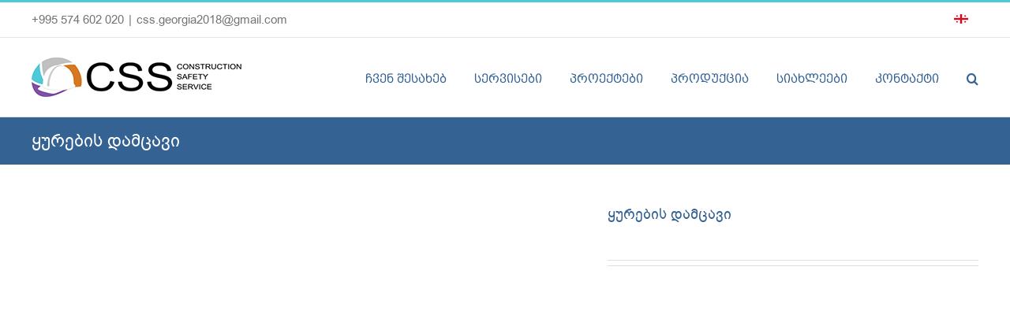

--- FILE ---
content_type: text/html; charset=UTF-8
request_url: https://cssgeorgia.ge/shop/%E1%83%A7%E1%83%A3%E1%83%A0%E1%83%94%E1%83%91%E1%83%98%E1%83%A1-%E1%83%93%E1%83%90%E1%83%9B%E1%83%AA%E1%83%90%E1%83%95%E1%83%98-2/
body_size: 19482
content:
<!DOCTYPE html><html class="avada-html-layout-wide avada-html-header-position-top" lang="ka-KA" prefix="og: http://ogp.me/ns# fb: http://ogp.me/ns/fb#"><head><link data-optimized="2" rel="stylesheet" href="https://cssgeorgia.ge/wp-content/litespeed/css/39e40cb61f93285d2330f5a83a08d0e5.css?ver=8427e" /><script data-no-optimize="1">var litespeed_docref=sessionStorage.getItem("litespeed_docref");litespeed_docref&&(Object.defineProperty(document,"referrer",{get:function(){return litespeed_docref}}),sessionStorage.removeItem("litespeed_docref"));</script> <meta http-equiv="X-UA-Compatible" content="IE=edge" /><meta http-equiv="Content-Type" content="text/html; charset=utf-8"/><meta name="viewport" content="width=device-width, initial-scale=1" /><title>ყურების დამცავი &#8211; CSS Georgia</title><meta name='robots' content='max-image-preview:large' /><style>img:is([sizes="auto" i], [sizes^="auto," i]) { contain-intrinsic-size: 3000px 1500px }</style><link rel="alternate" hreflang="ka" href="https://cssgeorgia.ge/shop/%e1%83%a7%e1%83%a3%e1%83%a0%e1%83%94%e1%83%91%e1%83%98%e1%83%a1-%e1%83%93%e1%83%90%e1%83%9b%e1%83%aa%e1%83%90%e1%83%95%e1%83%98-2/" /><link rel="alternate" hreflang="x-default" href="https://cssgeorgia.ge/shop/%e1%83%a7%e1%83%a3%e1%83%a0%e1%83%94%e1%83%91%e1%83%98%e1%83%a1-%e1%83%93%e1%83%90%e1%83%9b%e1%83%aa%e1%83%90%e1%83%95%e1%83%98-2/" /><link rel="alternate" type="application/rss+xml" title="CSS Georgia &raquo; Feed" href="https://cssgeorgia.ge/feed/" /><link rel="alternate" type="application/rss+xml" title="CSS Georgia &raquo; Comments Feed" href="https://cssgeorgia.ge/comments/feed/" /><link rel="shortcut icon" href="https://cssgeorgia.ge/wp-content/uploads/2019/07/90.png" type="image/x-icon" /><link rel="icon" sizes="192x192" href="https://cssgeorgia.ge/wp-content/uploads/2019/07/90.png"><meta name="msapplication-TileImage" content="https://cssgeorgia.ge/wp-content/uploads/2019/07/90.png"><meta property="og:title" content="ყურების დამცავი"/><meta property="og:type" content="article"/><meta property="og:url" content="https://cssgeorgia.ge/shop/%e1%83%a7%e1%83%a3%e1%83%a0%e1%83%94%e1%83%91%e1%83%98%e1%83%a1-%e1%83%93%e1%83%90%e1%83%9b%e1%83%aa%e1%83%90%e1%83%95%e1%83%98-2/"/><meta property="og:site_name" content="CSS Georgia"/><meta property="og:description" content="ყურების დამცავი მასლა - ანტიალერგიული
პოლიურეთანის მოზრდილი ბალიშები;
ზომა- რეგულირებადი;
გამოყენება რეკომენდირებულია საშუალო დონის ხმაურის პირობებში;წონა 215გ&nbsp;"/><meta property="og:image" content="https://cssgeorgia.ge/wp-content/uploads/2020/02/kurebis-damcavi.png"/><style id='woocommerce-inline-inline-css' type='text/css'>.woocommerce form .form-row .required { visibility: visible; }</style> <script type="text/template" id="tmpl-variation-template"><div class="woocommerce-variation-description">{{{ data.variation.variation_description }}}</div>
	<div class="woocommerce-variation-price">{{{ data.variation.price_html }}}</div>
	<div class="woocommerce-variation-availability">{{{ data.variation.availability_html }}}</div></script> <script type="text/template" id="tmpl-unavailable-variation-template"><p role="alert">Sorry, this product is unavailable. Please choose a different combination.</p></script> <script type="litespeed/javascript" data-src="https://cssgeorgia.ge/wp-includes/js/jquery/jquery.min.js" id="jquery-core-js"></script> <script id="wc-add-to-cart-js-extra" type="litespeed/javascript">var wc_add_to_cart_params={"ajax_url":"\/wp-admin\/admin-ajax.php","wc_ajax_url":"\/?wc-ajax=%%endpoint%%","i18n_view_cart":"View cart","cart_url":"https:\/\/cssgeorgia.ge\/cart\/","is_cart":"","cart_redirect_after_add":"no"}</script> <script id="wc-single-product-js-extra" type="litespeed/javascript">var wc_single_product_params={"i18n_required_rating_text":"Please select a rating","i18n_product_gallery_trigger_text":"View full-screen image gallery","review_rating_required":"yes","flexslider":{"rtl":!1,"animation":"slide","smoothHeight":!0,"directionNav":!0,"controlNav":"thumbnails","slideshow":!1,"animationSpeed":500,"animationLoop":!1,"allowOneSlide":!1},"zoom_enabled":"1","zoom_options":[],"photoswipe_enabled":"","photoswipe_options":{"shareEl":!1,"closeOnScroll":!1,"history":!1,"hideAnimationDuration":0,"showAnimationDuration":0},"flexslider_enabled":"1"}</script> <script id="woocommerce-js-extra" type="litespeed/javascript">var woocommerce_params={"ajax_url":"\/wp-admin\/admin-ajax.php","wc_ajax_url":"\/?wc-ajax=%%endpoint%%"}</script> <script id="wp-util-js-extra" type="litespeed/javascript">var _wpUtilSettings={"ajax":{"url":"\/wp-admin\/admin-ajax.php"}}</script> <script id="wc-add-to-cart-variation-js-extra" type="litespeed/javascript">var wc_add_to_cart_variation_params={"wc_ajax_url":"\/?wc-ajax=%%endpoint%%","i18n_no_matching_variations_text":"Sorry, no products matched your selection. Please choose a different combination.","i18n_make_a_selection_text":"Please select some product options before adding this product to your cart.","i18n_unavailable_text":"Sorry, this product is unavailable. Please choose a different combination.","i18n_reset_alert_text":"Your selection has been reset. Please select some product options before adding this product to your cart."}</script> <link rel="https://api.w.org/" href="https://cssgeorgia.ge/wp-json/" /><link rel="alternate" title="JSON" type="application/json" href="https://cssgeorgia.ge/wp-json/wp/v2/product/2578" /><link rel="EditURI" type="application/rsd+xml" title="RSD" href="https://cssgeorgia.ge/xmlrpc.php?rsd" /><meta name="generator" content="WordPress 6.7.4" /><meta name="generator" content="WooCommerce 9.6.3" /><link rel="canonical" href="https://cssgeorgia.ge/shop/%e1%83%a7%e1%83%a3%e1%83%a0%e1%83%94%e1%83%91%e1%83%98%e1%83%a1-%e1%83%93%e1%83%90%e1%83%9b%e1%83%aa%e1%83%90%e1%83%95%e1%83%98-2/" /><link rel='shortlink' href='https://cssgeorgia.ge/?p=2578' /><link rel="alternate" title="oEmbed (JSON)" type="application/json+oembed" href="https://cssgeorgia.ge/wp-json/oembed/1.0/embed?url=https%3A%2F%2Fcssgeorgia.ge%2Fshop%2F%25e1%2583%25a7%25e1%2583%25a3%25e1%2583%25a0%25e1%2583%2594%25e1%2583%2591%25e1%2583%2598%25e1%2583%25a1-%25e1%2583%2593%25e1%2583%2590%25e1%2583%259b%25e1%2583%25aa%25e1%2583%2590%25e1%2583%2595%25e1%2583%2598-2%2F" /><link rel="alternate" title="oEmbed (XML)" type="text/xml+oembed" href="https://cssgeorgia.ge/wp-json/oembed/1.0/embed?url=https%3A%2F%2Fcssgeorgia.ge%2Fshop%2F%25e1%2583%25a7%25e1%2583%25a3%25e1%2583%25a0%25e1%2583%2594%25e1%2583%2591%25e1%2583%2598%25e1%2583%25a1-%25e1%2583%2593%25e1%2583%2590%25e1%2583%259b%25e1%2583%25aa%25e1%2583%2590%25e1%2583%2595%25e1%2583%2598-2%2F&#038;format=xml" /><meta name="generator" content="WPML ver:4.6.9 stt:49,1,46;" /><style type="text/css" id="css-fb-visibility">@media screen and (max-width: 640px){.fusion-no-small-visibility{display:none !important;}body .sm-text-align-center{text-align:center !important;}body .sm-text-align-left{text-align:left !important;}body .sm-text-align-right{text-align:right !important;}body .sm-flex-align-center{justify-content:center !important;}body .sm-flex-align-flex-start{justify-content:flex-start !important;}body .sm-flex-align-flex-end{justify-content:flex-end !important;}body .sm-mx-auto{margin-left:auto !important;margin-right:auto !important;}body .sm-ml-auto{margin-left:auto !important;}body .sm-mr-auto{margin-right:auto !important;}body .fusion-absolute-position-small{position:absolute;top:auto;width:100%;}.awb-sticky.awb-sticky-small{ position: sticky; top: var(--awb-sticky-offset,0); }}@media screen and (min-width: 641px) and (max-width: 1024px){.fusion-no-medium-visibility{display:none !important;}body .md-text-align-center{text-align:center !important;}body .md-text-align-left{text-align:left !important;}body .md-text-align-right{text-align:right !important;}body .md-flex-align-center{justify-content:center !important;}body .md-flex-align-flex-start{justify-content:flex-start !important;}body .md-flex-align-flex-end{justify-content:flex-end !important;}body .md-mx-auto{margin-left:auto !important;margin-right:auto !important;}body .md-ml-auto{margin-left:auto !important;}body .md-mr-auto{margin-right:auto !important;}body .fusion-absolute-position-medium{position:absolute;top:auto;width:100%;}.awb-sticky.awb-sticky-medium{ position: sticky; top: var(--awb-sticky-offset,0); }}@media screen and (min-width: 1025px){.fusion-no-large-visibility{display:none !important;}body .lg-text-align-center{text-align:center !important;}body .lg-text-align-left{text-align:left !important;}body .lg-text-align-right{text-align:right !important;}body .lg-flex-align-center{justify-content:center !important;}body .lg-flex-align-flex-start{justify-content:flex-start !important;}body .lg-flex-align-flex-end{justify-content:flex-end !important;}body .lg-mx-auto{margin-left:auto !important;margin-right:auto !important;}body .lg-ml-auto{margin-left:auto !important;}body .lg-mr-auto{margin-right:auto !important;}body .fusion-absolute-position-large{position:absolute;top:auto;width:100%;}.awb-sticky.awb-sticky-large{ position: sticky; top: var(--awb-sticky-offset,0); }}</style><noscript><style>.woocommerce-product-gallery{ opacity: 1 !important; }</style></noscript><style type="text/css">.recentcomments a{display:inline !important;padding:0 !important;margin:0 !important;}</style><meta name="generator" content="Powered by Slider Revolution 6.6.15 - responsive, Mobile-Friendly Slider Plugin for WordPress with comfortable drag and drop interface." /><style class='wp-fonts-local' type='text/css'>@font-face{font-family:Inter;font-style:normal;font-weight:300 900;font-display:fallback;src:url('https://cssgeorgia.ge/wp-content/plugins/woocommerce/assets/fonts/Inter-VariableFont_slnt,wght.woff2') format('woff2');font-stretch:normal;}
@font-face{font-family:Cardo;font-style:normal;font-weight:400;font-display:fallback;src:url('https://cssgeorgia.ge/wp-content/plugins/woocommerce/assets/fonts/cardo_normal_400.woff2') format('woff2');}</style><link rel="icon" href="https://cssgeorgia.ge/wp-content/uploads/2019/07/cropped-90-32x32.png" sizes="32x32" /><link rel="icon" href="https://cssgeorgia.ge/wp-content/uploads/2019/07/cropped-90-192x192.png" sizes="192x192" /><link rel="apple-touch-icon" href="https://cssgeorgia.ge/wp-content/uploads/2019/07/cropped-90-180x180.png" /><meta name="msapplication-TileImage" content="https://cssgeorgia.ge/wp-content/uploads/2019/07/cropped-90-270x270.png" /> <script type="litespeed/javascript">function setREVStartSize(e){window.RSIW=window.RSIW===undefined?window.innerWidth:window.RSIW;window.RSIH=window.RSIH===undefined?window.innerHeight:window.RSIH;try{var pw=document.getElementById(e.c).parentNode.offsetWidth,newh;pw=pw===0||isNaN(pw)||(e.l=="fullwidth"||e.layout=="fullwidth")?window.RSIW:pw;e.tabw=e.tabw===undefined?0:parseInt(e.tabw);e.thumbw=e.thumbw===undefined?0:parseInt(e.thumbw);e.tabh=e.tabh===undefined?0:parseInt(e.tabh);e.thumbh=e.thumbh===undefined?0:parseInt(e.thumbh);e.tabhide=e.tabhide===undefined?0:parseInt(e.tabhide);e.thumbhide=e.thumbhide===undefined?0:parseInt(e.thumbhide);e.mh=e.mh===undefined||e.mh==""||e.mh==="auto"?0:parseInt(e.mh,0);if(e.layout==="fullscreen"||e.l==="fullscreen")
newh=Math.max(e.mh,window.RSIH);else{e.gw=Array.isArray(e.gw)?e.gw:[e.gw];for(var i in e.rl)if(e.gw[i]===undefined||e.gw[i]===0)e.gw[i]=e.gw[i-1];e.gh=e.el===undefined||e.el===""||(Array.isArray(e.el)&&e.el.length==0)?e.gh:e.el;e.gh=Array.isArray(e.gh)?e.gh:[e.gh];for(var i in e.rl)if(e.gh[i]===undefined||e.gh[i]===0)e.gh[i]=e.gh[i-1];var nl=new Array(e.rl.length),ix=0,sl;e.tabw=e.tabhide>=pw?0:e.tabw;e.thumbw=e.thumbhide>=pw?0:e.thumbw;e.tabh=e.tabhide>=pw?0:e.tabh;e.thumbh=e.thumbhide>=pw?0:e.thumbh;for(var i in e.rl)nl[i]=e.rl[i]<window.RSIW?0:e.rl[i];sl=nl[0];for(var i in nl)if(sl>nl[i]&&nl[i]>0){sl=nl[i];ix=i}
var m=pw>(e.gw[ix]+e.tabw+e.thumbw)?1:(pw-(e.tabw+e.thumbw))/(e.gw[ix]);newh=(e.gh[ix]*m)+(e.tabh+e.thumbh)}
var el=document.getElementById(e.c);if(el!==null&&el)el.style.height=newh+"px";el=document.getElementById(e.c+"_wrapper");if(el!==null&&el){el.style.height=newh+"px";el.style.display="block"}}catch(e){console.log("Failure at Presize of Slider:"+e)}}</script> <script type="litespeed/javascript">var doc=document.documentElement;doc.setAttribute('data-useragent',navigator.userAgent)</script> </head><body class="product-template-default single single-product postid-2578 theme-Avada woocommerce woocommerce-page woocommerce-no-js fusion-image-hovers fusion-pagination-sizing fusion-button_type-flat fusion-button_span-yes fusion-button_gradient-linear avada-image-rollover-circle-no avada-image-rollover-yes avada-image-rollover-direction-center_horiz fusion-body ltr fusion-sticky-header no-mobile-sticky-header no-mobile-slidingbar no-desktop-totop no-mobile-totop fusion-disable-outline fusion-sub-menu-fade mobile-logo-pos-left layout-wide-mode avada-has-boxed-modal-shadow-none layout-scroll-offset-full avada-has-zero-margin-offset-top fusion-top-header menu-text-align-center fusion-woo-product-design-clean fusion-woo-shop-page-columns-4 fusion-woo-related-columns-4 fusion-woo-archive-page-columns-3 fusion-woocommerce-equal-heights avada-has-woo-gallery-disabled woo-tabs-horizontal woo-sale-badge-circle woo-outofstock-badge-top_bar mobile-menu-design-modern fusion-show-pagination-text fusion-header-layout-v2 avada-responsive avada-footer-fx-parallax-effect avada-menu-highlight-style-bar fusion-search-form-clean fusion-main-menu-search-overlay fusion-avatar-circle avada-sticky-shrinkage avada-dropdown-styles avada-blog-layout-grid avada-blog-archive-layout-grid avada-header-shadow-no avada-menu-icon-position-left avada-has-megamenu-shadow avada-has-mainmenu-dropdown-divider avada-has-main-nav-search-icon avada-has-breadcrumb-mobile-hidden avada-has-titlebar-bar_and_content avada-has-pagination-padding avada-flyout-menu-direction-fade avada-ec-views-v1" data-awb-post-id="2578">
<a class="skip-link screen-reader-text" href="#content">Skip to content</a><div id="boxed-wrapper"><div id="wrapper" class="fusion-wrapper"><div id="home" style="position:relative;top:-1px;"></div><header class="fusion-header-wrapper"><div class="fusion-header-v2 fusion-logo-alignment fusion-logo-left fusion-sticky-menu- fusion-sticky-logo-1 fusion-mobile-logo-1  fusion-mobile-menu-design-modern"><div class="fusion-secondary-header"><div class="fusion-row"><div class="fusion-alignleft"><div class="fusion-contact-info"><span class="fusion-contact-info-phone-number">+995 574 602 020</span><span class="fusion-header-separator">|</span><span class="fusion-contact-info-email-address"><a href="mailto:&#99;s&#115;.g&#101;or&#103;&#105;a2&#48;1&#56;&#64;&#103;&#109;&#97;&#105;l&#46;com">&#99;s&#115;.g&#101;or&#103;&#105;a2&#48;1&#56;&#64;&#103;&#109;&#97;&#105;l&#46;com</a></span></div></div><div class="fusion-alignright"><nav class="fusion-secondary-menu" role="navigation" aria-label="Secondary Menu"><ul id="menu-top-menu-%e1%83%92%e1%83%94%e1%83%9d" class="menu"><li  id="menu-item-wpml-ls-24-sq"  class="menu-item wpml-ls-slot-24 wpml-ls-item wpml-ls-item-sq wpml-ls-current-language wpml-ls-menu-item wpml-ls-first-item wpml-ls-last-item menu-item-type-wpml_ls_menu_item menu-item-object-wpml_ls_menu_item menu-item-wpml-ls-24-sq"  data-classes="menu-item" data-item-id="wpml-ls-24-sq"><a  href="https://cssgeorgia.ge/shop/%e1%83%a7%e1%83%a3%e1%83%a0%e1%83%94%e1%83%91%e1%83%98%e1%83%a1-%e1%83%93%e1%83%90%e1%83%9b%e1%83%aa%e1%83%90%e1%83%95%e1%83%98-2/" class="fusion-bar-highlight wpml-ls-link"><span class="menu-text"><img data-lazyloaded="1" src="[data-uri]" width="18" height="12" class="wpml-ls-flag"
data-src="https://cssgeorgia.ge/wp-content/uploads/flags/ka.png"
alt="ქართული"
/></span></a></li></ul></nav><nav class="fusion-mobile-nav-holder fusion-mobile-menu-text-align-left" aria-label="Secondary Mobile Menu"></nav></div></div></div><div class="fusion-header-sticky-height"></div><div class="fusion-header"><div class="fusion-row"><div class="fusion-logo" data-margin-top="25px" data-margin-bottom="25px" data-margin-left="0px" data-margin-right="0px">
<a class="fusion-logo-link"  href="https://cssgeorgia.ge/" >
<img data-lazyloaded="1" src="[data-uri]" data-src="https://cssgeorgia.ge/wp-content/uploads/2019/07/logo-css.jpg" data-srcset="https://cssgeorgia.ge/wp-content/uploads/2019/07/logo-css.jpg 1x" width="266" height="50" alt="CSS Georgia Logo" data-retina_logo_url="" class="fusion-standard-logo" />
<img data-lazyloaded="1" src="[data-uri]" data-src="https://cssgeorgia.ge/wp-content/uploads/2019/07/logo-css.jpg" data-srcset="https://cssgeorgia.ge/wp-content/uploads/2019/07/logo-css.jpg 1x, https://cssgeorgia.ge/wp-content/uploads/2019/07/logo-css.jpg 2x" width="266" height="50" style="max-height:50px;height:auto;" alt="CSS Georgia Logo" data-retina_logo_url="https://cssgeorgia.ge/wp-content/uploads/2019/07/logo-css.jpg" class="fusion-mobile-logo" />
<img data-lazyloaded="1" src="[data-uri]" data-src="https://cssgeorgia.ge/wp-content/uploads/2019/07/logo-css.jpg" data-srcset="https://cssgeorgia.ge/wp-content/uploads/2019/07/logo-css.jpg 1x" width="266" height="50" alt="CSS Georgia Logo" data-retina_logo_url="" class="fusion-sticky-logo" />
</a></div><nav class="fusion-main-menu" aria-label="Main Menu"><div class="fusion-overlay-search"><form role="search" class="searchform fusion-search-form  fusion-search-form-clean" method="get" action="https://cssgeorgia.ge/"><div class="fusion-search-form-content"><div class="fusion-search-field search-field">
<label><span class="screen-reader-text">Search for:</span>
<input type="search" value="" name="s" class="s" placeholder="Search..." required aria-required="true" aria-label="Search..."/>
</label></div><div class="fusion-search-button search-button">
<input type="submit" class="fusion-search-submit searchsubmit" aria-label="Search" value="&#xf002;" /></div></div>
<input type='hidden' name='lang' value='sq' /></form><div class="fusion-search-spacer"></div><a href="#" role="button" aria-label="Close Search" class="fusion-close-search"></a></div><ul id="menu-menu-%e1%83%92%e1%83%94%e1%83%9d" class="fusion-menu"><li  id="menu-item-854"  class="menu-item menu-item-type-post_type menu-item-object-page menu-item-854"  data-item-id="854"><a  href="https://cssgeorgia.ge/%e1%83%a9%e1%83%95%e1%83%94%e1%83%9c-%e1%83%a8%e1%83%94%e1%83%a1%e1%83%90%e1%83%ae%e1%83%94%e1%83%91/" class="fusion-bar-highlight"><span class="menu-text">ჩვენ შესახებ</span></a></li><li  id="menu-item-884"  class="menu-item menu-item-type-post_type menu-item-object-page menu-item-884"  data-item-id="884"><a  href="https://cssgeorgia.ge/%e1%83%a1%e1%83%94%e1%83%a0%e1%83%95%e1%83%98%e1%83%a1%e1%83%94%e1%83%91%e1%83%98/" class="fusion-bar-highlight"><span class="menu-text">სერვისები</span></a></li><li  id="menu-item-910"  class="menu-item menu-item-type-post_type menu-item-object-page menu-item-910"  data-item-id="910"><a  href="https://cssgeorgia.ge/%e1%83%9e%e1%83%a0%e1%83%9d%e1%83%94%e1%83%a5%e1%83%a2%e1%83%94%e1%83%91%e1%83%98/" class="fusion-bar-highlight"><span class="menu-text">პროექტები</span></a></li><li  id="menu-item-1207"  class="menu-item menu-item-type-post_type menu-item-object-page menu-item-has-children current_page_parent menu-item-1207 fusion-dropdown-menu"  data-item-id="1207"><a  href="https://cssgeorgia.ge/shop/" class="fusion-bar-highlight"><span class="menu-text">პროდუქცია</span></a><ul class="sub-menu"><li  id="menu-item-2561"  class="menu-item menu-item-type-taxonomy menu-item-object-product_cat menu-item-2561 fusion-dropdown-submenu" ><a  href="https://cssgeorgia.ge/product-category/%e1%83%9e%e1%83%a0%e1%83%9d%e1%83%93%e1%83%a3%e1%83%a5%e1%83%aa%e1%83%98%e1%83%90/%e1%83%a1%e1%83%9e%e1%83%94%e1%83%aa-%e1%83%a2%e1%83%90%e1%83%9c%e1%83%a1%e1%83%90%e1%83%aa%e1%83%9b%e1%83%94%e1%83%9a%e1%83%98/" class="fusion-bar-highlight"><span>სპეც ტანსაცმელი</span></a></li><li  id="menu-item-2596"  class="menu-item menu-item-type-taxonomy menu-item-object-product_cat menu-item-2596 fusion-dropdown-submenu" ><a  href="https://cssgeorgia.ge/product-category/%e1%83%9e%e1%83%a0%e1%83%9d%e1%83%93%e1%83%a3%e1%83%a5%e1%83%aa%e1%83%98%e1%83%90/%e1%83%a3%e1%83%a1%e1%83%90%e1%83%a4%e1%83%a0%e1%83%97%e1%83%ae%e1%83%9d%e1%83%94%e1%83%91%e1%83%98%e1%83%a1-%e1%83%a4%e1%83%94%e1%83%ae%e1%83%a1%e1%83%90%e1%83%aa%e1%83%9b%e1%83%94%e1%83%9a%e1%83%98/" class="fusion-bar-highlight"><span>უსაფრთხოების ფეხსაცმელი</span></a></li><li  id="menu-item-2562"  class="menu-item menu-item-type-taxonomy menu-item-object-product_cat menu-item-2562 fusion-dropdown-submenu" ><a  href="https://cssgeorgia.ge/product-category/%e1%83%9e%e1%83%a0%e1%83%9d%e1%83%93%e1%83%a3%e1%83%a5%e1%83%aa%e1%83%98%e1%83%90/%e1%83%a3%e1%83%a1%e1%83%90%e1%83%a4%e1%83%a0%e1%83%97%e1%83%ae%e1%83%9d%e1%83%94%e1%83%91%e1%83%98%e1%83%a1-%e1%83%90%e1%83%a6%e1%83%ad%e1%83%a3%e1%83%a0%e1%83%95%e1%83%98%e1%83%9a%e1%83%9d%e1%83%91/" class="fusion-bar-highlight"><span>უსაფრთხოების აღჭურვილობები</span></a></li><li  id="menu-item-2560"  class="menu-item menu-item-type-taxonomy menu-item-object-product_cat menu-item-2560 fusion-dropdown-submenu" ><a  href="https://cssgeorgia.ge/product-category/%e1%83%9e%e1%83%a0%e1%83%9d%e1%83%93%e1%83%a3%e1%83%a5%e1%83%aa%e1%83%98%e1%83%90/%e1%83%91%e1%83%90%e1%83%93%e1%83%94%e1%83%94%e1%83%91%e1%83%98/" class="fusion-bar-highlight"><span>ბადეები</span></a></li><li  id="menu-item-2595"  class="menu-item menu-item-type-taxonomy menu-item-object-product_cat current-product-ancestor current-menu-parent current-product-parent menu-item-2595 fusion-dropdown-submenu" ><a  href="https://cssgeorgia.ge/product-category/%e1%83%9e%e1%83%a0%e1%83%9d%e1%83%93%e1%83%a3%e1%83%a5%e1%83%aa%e1%83%98%e1%83%90/%e1%83%a3%e1%83%a1%e1%83%90%e1%83%a4%e1%83%a0%e1%83%97%e1%83%ae%e1%83%9d%e1%83%94%e1%83%91%e1%83%98%e1%83%a1-%e1%83%90%e1%83%a5%e1%83%a1%e1%83%94%e1%83%a1%e1%83%a3%e1%83%90%e1%83%a0%e1%83%94%e1%83%91/" class="fusion-bar-highlight"><span>უსაფრთხოების აქსესუარები</span></a></li></ul></li><li  id="menu-item-981"  class="menu-item menu-item-type-post_type menu-item-object-page menu-item-981"  data-item-id="981"><a  href="https://cssgeorgia.ge/%e1%83%a1%e1%83%98%e1%83%90%e1%83%ae%e1%83%9a%e1%83%94%e1%83%94%e1%83%91%e1%83%98/" class="fusion-bar-highlight"><span class="menu-text">სიახლეები</span></a></li><li  id="menu-item-1017"  class="menu-item menu-item-type-post_type menu-item-object-page menu-item-1017"  data-item-id="1017"><a  href="https://cssgeorgia.ge/%e1%83%99%e1%83%9d%e1%83%9c%e1%83%a2%e1%83%90%e1%83%a5%e1%83%a2%e1%83%98/" class="fusion-bar-highlight"><span class="menu-text">კონტაქტი</span></a></li><li class="fusion-custom-menu-item fusion-main-menu-search fusion-search-overlay"><a class="fusion-main-menu-icon fusion-bar-highlight" href="#" aria-label="Search" data-title="Search" title="Search" role="button" aria-expanded="false"></a></li></ul></nav><div class="fusion-mobile-menu-icons">
<a href="#" class="fusion-icon awb-icon-bars" aria-label="Toggle mobile menu" aria-expanded="false"></a></div><nav class="fusion-mobile-nav-holder fusion-mobile-menu-text-align-left" aria-label="Main Menu Mobile"></nav></div></div></div><div class="fusion-clearfix"></div></header><div id="sliders-container" class="fusion-slider-visibility"></div><section class="avada-page-titlebar-wrapper" aria-label="Page Title Bar"><div class="fusion-page-title-bar fusion-page-title-bar-breadcrumbs fusion-page-title-bar-left"><div class="fusion-page-title-row"><div class="fusion-page-title-wrapper"><div class="fusion-page-title-captions"><h1 class="entry-title">ყურების დამცავი</h1></div></div></div></div></section><main id="main" class="clearfix "><div class="fusion-row" style=""><div class="woocommerce-container"><section id="content" class="" style="width: 100%;"><div class="woocommerce-notices-wrapper"></div><div id="product-2578" class="product type-product post-2578 status-publish first instock product_cat-59 has-post-thumbnail shipping-taxable product-type-simple product-grid-view"><div class="avada-single-product-gallery-wrapper avada-product-images-global avada-product-images-thumbnails-bottom"><div class="woocommerce-product-gallery woocommerce-product-gallery--with-images woocommerce-product-gallery--columns-4 images avada-product-gallery" data-columns="4" style="opacity: 0; transition: opacity .25s ease-in-out;"><div class="woocommerce-product-gallery__wrapper"><div data-thumb="https://cssgeorgia.ge/wp-content/uploads/2020/02/kurebis-damcavi-100x100.png" data-thumb-alt="ყურების დამცავი" data-thumb-srcset="https://cssgeorgia.ge/wp-content/uploads/2020/02/kurebis-damcavi-66x66.png 66w, https://cssgeorgia.ge/wp-content/uploads/2020/02/kurebis-damcavi-100x100.png 100w, https://cssgeorgia.ge/wp-content/uploads/2020/02/kurebis-damcavi-150x150.png 150w, https://cssgeorgia.ge/wp-content/uploads/2020/02/kurebis-damcavi-200x200.png 200w, https://cssgeorgia.ge/wp-content/uploads/2020/02/kurebis-damcavi-300x300.png 300w, https://cssgeorgia.ge/wp-content/uploads/2020/02/kurebis-damcavi-400x400.png 400w, https://cssgeorgia.ge/wp-content/uploads/2020/02/kurebis-damcavi.png 448w"  data-thumb-sizes="(max-width: 100px) 100vw, 100px" class="woocommerce-product-gallery__image"><a href="https://cssgeorgia.ge/wp-content/uploads/2020/02/kurebis-damcavi.png"><img width="448" height="448" src="https://cssgeorgia.ge/wp-content/uploads/2020/02/kurebis-damcavi.png" class="wp-post-image" alt="ყურების დამცავი" data-caption="" data-src="https://cssgeorgia.ge/wp-content/uploads/2020/02/kurebis-damcavi.png" data-large_image="https://cssgeorgia.ge/wp-content/uploads/2020/02/kurebis-damcavi.png" data-large_image_width="448" data-large_image_height="448" decoding="async" fetchpriority="high" srcset="https://cssgeorgia.ge/wp-content/uploads/2020/02/kurebis-damcavi-66x66.png 66w, https://cssgeorgia.ge/wp-content/uploads/2020/02/kurebis-damcavi-100x100.png 100w, https://cssgeorgia.ge/wp-content/uploads/2020/02/kurebis-damcavi-150x150.png 150w, https://cssgeorgia.ge/wp-content/uploads/2020/02/kurebis-damcavi-200x200.png 200w, https://cssgeorgia.ge/wp-content/uploads/2020/02/kurebis-damcavi-300x300.png 300w, https://cssgeorgia.ge/wp-content/uploads/2020/02/kurebis-damcavi-400x400.png 400w, https://cssgeorgia.ge/wp-content/uploads/2020/02/kurebis-damcavi.png 448w" sizes="(max-width: 448px) 100vw, 448px" /></a><a class="avada-product-gallery-lightbox-trigger" href="https://cssgeorgia.ge/wp-content/uploads/2020/02/kurebis-damcavi.png" data-rel="iLightbox[]" alt="" data-title="kurebis damcavi" title="kurebis damcavi" data-caption=""></a></div></div></div></div><div class="summary entry-summary"><div class="summary-container"><h2 itemprop="name" class="product_title entry-title">ყურების დამცავი</h2><p class="price"></p><div class="avada-availability"></div><div class="product-border fusion-separator sep-double sep-solid"></div><div class="product_meta">
<span class="posted_in">Category: <a href="https://cssgeorgia.ge/product-category/%e1%83%9e%e1%83%a0%e1%83%9d%e1%83%93%e1%83%a3%e1%83%a5%e1%83%aa%e1%83%98%e1%83%90/%e1%83%a3%e1%83%a1%e1%83%90%e1%83%a4%e1%83%a0%e1%83%97%e1%83%ae%e1%83%9d%e1%83%94%e1%83%91%e1%83%98%e1%83%a1-%e1%83%90%e1%83%a5%e1%83%a1%e1%83%94%e1%83%a1%e1%83%a3%e1%83%90%e1%83%a0%e1%83%94%e1%83%91/" rel="tag">უსაფრთხოების აქსესუარები</a></span></div></div></div><div class="woocommerce-tabs wc-tabs-wrapper"><ul class="tabs wc-tabs" role="tablist"><li class="description_tab" id="tab-title-description">
<a href="#tab-description" role="tab" aria-controls="tab-description">
Description					</a></li></ul><div class="woocommerce-Tabs-panel woocommerce-Tabs-panel--description panel entry-content wc-tab" id="tab-description" role="tabpanel" aria-labelledby="tab-title-description"><div class="post-content"><h3 class="fusion-woocommerce-tab-title">Description</h3><p><strong>ყურების დამცავი</strong></p><ul><li> მასლა &#8211; ანტიალერგიული</li><li>პოლიურეთანის მოზრდილი ბალიშები;</li><li>ზომა- რეგულირებადი;</li><li>გამოყენება რეკომენდირებულია საშუალო დონის ხმაურის პირობებში;</li></ul><p>წონა 215გ</p><p>&nbsp;</p></div></div></div><div class="fusion-clearfix"></div><div class="fusion-clearfix"></div><section class="related products"><h2>მსგავსი პროდუქტები</h2><ul class="products clearfix products-4"><li class="product type-product post-1699 status-publish first instock product_cat-59 has-post-thumbnail shipping-taxable product-type-simple product-grid-view"><div class="fusion-product-wrapper"><div class="fusion-clean-product-image-wrapper "><div  class="fusion-image-wrapper fusion-image-size-fixed" aria-haspopup="true">
<img data-lazyloaded="1" src="[data-uri]" width="550" height="550" data-src="https://cssgeorgia.ge/wp-content/uploads/2019/09/thumb11988-1.png" class="attachment-woocommerce_thumbnail size-woocommerce_thumbnail wp-post-image" alt="" decoding="async" data-srcset="https://cssgeorgia.ge/wp-content/uploads/2019/09/thumb11988-1-66x66.png 66w, https://cssgeorgia.ge/wp-content/uploads/2019/09/thumb11988-1-100x100.png 100w, https://cssgeorgia.ge/wp-content/uploads/2019/09/thumb11988-1-150x150.png 150w, https://cssgeorgia.ge/wp-content/uploads/2019/09/thumb11988-1-200x200.png 200w, https://cssgeorgia.ge/wp-content/uploads/2019/09/thumb11988-1-300x300.png 300w, https://cssgeorgia.ge/wp-content/uploads/2019/09/thumb11988-1-400x400.png 400w, https://cssgeorgia.ge/wp-content/uploads/2019/09/thumb11988-1.png 550w" data-sizes="(max-width: 550px) 100vw, 550px" /><div class="fusion-rollover"><div class="fusion-rollover-content"><div class="cart-loading">
<a href="https://cssgeorgia.ge/cart/">
<i class="awb-icon-spinner" aria-hidden="true"></i><div class="view-cart">View Cart</div>
</a></div><div class="fusion-product-buttons">
<a href="https://cssgeorgia.ge/shop/%e1%83%ae%e1%83%94%e1%83%9a%e1%83%97%e1%83%90%e1%83%97%e1%83%9b%e1%83%90%e1%83%9c%e1%83%94%e1%83%91%e1%83%98-innoflex/" class="show_details_button" style="float:none;max-width:none;text-align:center;">
დეტალები</a></div>
<a class="fusion-link-wrapper" href="https://cssgeorgia.ge/shop/%e1%83%ae%e1%83%94%e1%83%9a%e1%83%97%e1%83%90%e1%83%97%e1%83%9b%e1%83%90%e1%83%9c%e1%83%94%e1%83%91%e1%83%98-innoflex/" aria-label="ხელთათმანები &#8220;INNOFLEX&#8221;"></a></div></div></div></div><div class="fusion-product-content"><div class="product-details"><div class="product-details-container"><h3 class="product-title">
<a href="https://cssgeorgia.ge/shop/%e1%83%ae%e1%83%94%e1%83%9a%e1%83%97%e1%83%90%e1%83%97%e1%83%9b%e1%83%90%e1%83%9c%e1%83%94%e1%83%91%e1%83%98-innoflex/">
ხელთათმანები &#8220;INNOFLEX&#8221;	</a></h3><div class="fusion-price-rating"></div></div></div></div></div></li><li class="product type-product post-2372 status-publish instock product_cat-59 has-post-thumbnail shipping-taxable product-type-simple product-grid-view"><div class="fusion-product-wrapper"><div class="fusion-clean-product-image-wrapper "><div  class="fusion-image-wrapper fusion-image-size-fixed" aria-haspopup="true">
<img data-lazyloaded="1" src="[data-uri]" width="418" height="419" data-src="https://cssgeorgia.ge/wp-content/uploads/2020/01/ჩაფხუტი.png" class="attachment-woocommerce_thumbnail size-woocommerce_thumbnail wp-post-image" alt="" decoding="async" data-srcset="https://cssgeorgia.ge/wp-content/uploads/2020/01/ჩაფხუტი-66x66.png 66w, https://cssgeorgia.ge/wp-content/uploads/2020/01/ჩაფხუტი-100x100.png 100w, https://cssgeorgia.ge/wp-content/uploads/2020/01/ჩაფხუტი-150x150.png 150w, https://cssgeorgia.ge/wp-content/uploads/2020/01/ჩაფხუტი-200x200.png 200w, https://cssgeorgia.ge/wp-content/uploads/2020/01/ჩაფხუტი-300x300.png 300w, https://cssgeorgia.ge/wp-content/uploads/2020/01/ჩაფხუტი-400x401.png 400w, https://cssgeorgia.ge/wp-content/uploads/2020/01/ჩაფხუტი.png 418w" data-sizes="(max-width: 418px) 100vw, 418px" /><div class="fusion-rollover"><div class="fusion-rollover-content"><div class="cart-loading">
<a href="https://cssgeorgia.ge/cart/">
<i class="awb-icon-spinner" aria-hidden="true"></i><div class="view-cart">View Cart</div>
</a></div><div class="fusion-product-buttons">
<a href="https://cssgeorgia.ge/shop/%e1%83%a9%e1%83%90%e1%83%a4%e1%83%ae%e1%83%a3%e1%83%a2%e1%83%98-mesh-%e1%83%a1%e1%83%90%e1%83%ae%e1%83%98%e1%83%a1-%e1%83%a4%e1%83%90%e1%83%a0%e1%83%98/" class="show_details_button" style="float:none;max-width:none;text-align:center;">
დეტალები</a></div>
<a class="fusion-link-wrapper" href="https://cssgeorgia.ge/shop/%e1%83%a9%e1%83%90%e1%83%a4%e1%83%ae%e1%83%a3%e1%83%a2%e1%83%98-mesh-%e1%83%a1%e1%83%90%e1%83%ae%e1%83%98%e1%83%a1-%e1%83%a4%e1%83%90%e1%83%a0%e1%83%98/" aria-label="ჩაფხუტი “MESH” სახის ფარი"></a></div></div></div></div><div class="fusion-product-content"><div class="product-details"><div class="product-details-container"><h3 class="product-title">
<a href="https://cssgeorgia.ge/shop/%e1%83%a9%e1%83%90%e1%83%a4%e1%83%ae%e1%83%a3%e1%83%a2%e1%83%98-mesh-%e1%83%a1%e1%83%90%e1%83%ae%e1%83%98%e1%83%a1-%e1%83%a4%e1%83%90%e1%83%a0%e1%83%98/">
ჩაფხუტი “MESH” სახის ფარი	</a></h3><div class="fusion-price-rating"></div></div></div></div></div></li><li class="product type-product post-2383 status-publish instock product_cat-59 has-post-thumbnail shipping-taxable product-type-simple product-grid-view"><div class="fusion-product-wrapper"><div class="fusion-clean-product-image-wrapper "><div  class="fusion-image-wrapper fusion-image-size-fixed" aria-haspopup="true">
<img data-lazyloaded="1" src="[data-uri]" width="334" height="334" data-src="https://cssgeorgia.ge/wp-content/uploads/2020/01/თვალების-დამცავი.png" class="attachment-woocommerce_thumbnail size-woocommerce_thumbnail wp-post-image" alt="" decoding="async" data-srcset="https://cssgeorgia.ge/wp-content/uploads/2020/01/თვალების-დამცავი-66x66.png 66w, https://cssgeorgia.ge/wp-content/uploads/2020/01/თვალების-დამცავი-100x100.png 100w, https://cssgeorgia.ge/wp-content/uploads/2020/01/თვალების-დამცავი-150x150.png 150w, https://cssgeorgia.ge/wp-content/uploads/2020/01/თვალების-დამცავი-200x200.png 200w, https://cssgeorgia.ge/wp-content/uploads/2020/01/თვალების-დამცავი-300x300.png 300w, https://cssgeorgia.ge/wp-content/uploads/2020/01/თვალების-დამცავი.png 334w" data-sizes="(max-width: 334px) 100vw, 334px" /><div class="fusion-rollover"><div class="fusion-rollover-content"><div class="cart-loading">
<a href="https://cssgeorgia.ge/cart/">
<i class="awb-icon-spinner" aria-hidden="true"></i><div class="view-cart">View Cart</div>
</a></div><div class="fusion-product-buttons">
<a href="https://cssgeorgia.ge/shop/%e1%83%97%e1%83%95%e1%83%90%e1%83%9a%e1%83%94%e1%83%91%e1%83%98%e1%83%a1-%e1%83%93%e1%83%90%e1%83%9b%e1%83%aa%e1%83%90%e1%83%95%e1%83%98-%e1%83%92%e1%83%90%e1%83%9b%e1%83%ad%e1%83%95%e1%83%98%e1%83%a0/" class="show_details_button" style="float:none;max-width:none;text-align:center;">
დეტალები</a></div>
<a class="fusion-link-wrapper" href="https://cssgeorgia.ge/shop/%e1%83%97%e1%83%95%e1%83%90%e1%83%9a%e1%83%94%e1%83%91%e1%83%98%e1%83%a1-%e1%83%93%e1%83%90%e1%83%9b%e1%83%aa%e1%83%90%e1%83%95%e1%83%98-%e1%83%92%e1%83%90%e1%83%9b%e1%83%ad%e1%83%95%e1%83%98%e1%83%a0/" aria-label="თვალების დამცავი გამჭვირვალე  ლინზებით"></a></div></div></div></div><div class="fusion-product-content"><div class="product-details"><div class="product-details-container"><h3 class="product-title">
<a href="https://cssgeorgia.ge/shop/%e1%83%97%e1%83%95%e1%83%90%e1%83%9a%e1%83%94%e1%83%91%e1%83%98%e1%83%a1-%e1%83%93%e1%83%90%e1%83%9b%e1%83%aa%e1%83%90%e1%83%95%e1%83%98-%e1%83%92%e1%83%90%e1%83%9b%e1%83%ad%e1%83%95%e1%83%98%e1%83%a0/">
თვალების დამცავი გამჭვირვალე  ლინზებით	</a></h3><div class="fusion-price-rating"></div></div></div></div></div></li><li class="product type-product post-2038 status-publish last instock product_cat-59 has-post-thumbnail shipping-taxable product-type-simple product-grid-view"><div class="fusion-product-wrapper"><div class="fusion-clean-product-image-wrapper "><div  class="fusion-image-wrapper fusion-image-size-fixed" aria-haspopup="true">
<img data-lazyloaded="1" src="[data-uri]" width="550" height="550" data-src="https://cssgeorgia.ge/wp-content/uploads/2019/10/thumb39071.png" class="attachment-woocommerce_thumbnail size-woocommerce_thumbnail wp-post-image" alt="" decoding="async" data-srcset="https://cssgeorgia.ge/wp-content/uploads/2019/10/thumb39071-66x66.png 66w, https://cssgeorgia.ge/wp-content/uploads/2019/10/thumb39071-100x100.png 100w, https://cssgeorgia.ge/wp-content/uploads/2019/10/thumb39071-150x150.png 150w, https://cssgeorgia.ge/wp-content/uploads/2019/10/thumb39071-200x200.png 200w, https://cssgeorgia.ge/wp-content/uploads/2019/10/thumb39071-300x300.png 300w, https://cssgeorgia.ge/wp-content/uploads/2019/10/thumb39071-400x400.png 400w, https://cssgeorgia.ge/wp-content/uploads/2019/10/thumb39071.png 550w" data-sizes="(max-width: 550px) 100vw, 550px" /><div class="fusion-rollover"><div class="fusion-rollover-content"><div class="cart-loading">
<a href="https://cssgeorgia.ge/cart/">
<i class="awb-icon-spinner" aria-hidden="true"></i><div class="view-cart">View Cart</div>
</a></div><div class="fusion-product-buttons">
<a href="https://cssgeorgia.ge/shop/%e1%83%93%e1%83%90%e1%83%a4%e1%83%94%e1%83%a0%e1%83%98%e1%83%9a%e1%83%98-%e1%83%97%e1%83%95%e1%83%90%e1%83%9a%e1%83%98%e1%83%a1-%e1%83%93%e1%83%90%e1%83%9b%e1%83%aa%e1%83%90%e1%83%95%e1%83%98/" class="show_details_button" style="float:none;max-width:none;text-align:center;">
დეტალები</a></div>
<a class="fusion-link-wrapper" href="https://cssgeorgia.ge/shop/%e1%83%93%e1%83%90%e1%83%a4%e1%83%94%e1%83%a0%e1%83%98%e1%83%9a%e1%83%98-%e1%83%97%e1%83%95%e1%83%90%e1%83%9a%e1%83%98%e1%83%a1-%e1%83%93%e1%83%90%e1%83%9b%e1%83%aa%e1%83%90%e1%83%95%e1%83%98/" aria-label="დაფერილი თვალის დამცავი “SPEED”"></a></div></div></div></div><div class="fusion-product-content"><div class="product-details"><div class="product-details-container"><h3 class="product-title">
<a href="https://cssgeorgia.ge/shop/%e1%83%93%e1%83%90%e1%83%a4%e1%83%94%e1%83%a0%e1%83%98%e1%83%9a%e1%83%98-%e1%83%97%e1%83%95%e1%83%90%e1%83%9a%e1%83%98%e1%83%a1-%e1%83%93%e1%83%90%e1%83%9b%e1%83%aa%e1%83%90%e1%83%95%e1%83%98/">
დაფერილი თვალის დამცავი “SPEED”	</a></h3><div class="fusion-price-rating"></div></div></div></div></div></li></ul></section></div></section></div><div class="fusion-woocommerce-quick-view-overlay"></div><div class="fusion-woocommerce-quick-view-container quick-view woocommerce"> <script type="litespeed/javascript">var quickViewNonce='25a1bf26fd'</script> <div class="fusion-wqv-close">
<button type="button"><span class="screen-reader-text">Close product quick view</span>&times;</button></div><div class="fusion-wqv-loader product"><h2 class="product_title entry-title">Title</h2><div class="fusion-price-rating"><div class="price"></div><div class="star-rating"></div></div><div class="fusion-slider-loading"></div></div><div class="fusion-wqv-preview-image"></div><div class="fusion-wqv-content"><div class="product"><div class="woocommerce-product-gallery"></div><div class="summary entry-summary scrollable"><div class="summary-content"></div></div></div></div></div></div></main><div class="fusion-footer fusion-footer-parallax"><footer id="footer" class="fusion-footer-copyright-area"><div class="fusion-row"><div class="fusion-copyright-content"><div class="fusion-copyright-notice"><div>
© 2019 All Rights Reserved, Css Georgia | Created by <a href="http://solostudio.ge" target="_blank">Solostudio</a></div></div><div class="fusion-social-links-footer"><div class="fusion-social-networks boxed-icons"><div class="fusion-social-networks-wrapper"><a  class="fusion-social-network-icon fusion-tooltip fusion-facebook awb-icon-facebook" style="color:#ffffff;background-color:#3b5998;border-color:#3b5998;" data-placement="top" data-title="Facebook" data-toggle="tooltip" title="Facebook" href="https://www.facebook.com/cssgeorgia/" target="_blank" rel="noreferrer"><span class="screen-reader-text">Facebook</span></a><a  class="fusion-social-network-icon fusion-tooltip fusion-youtube awb-icon-youtube" style="color:#ffffff;background-color:#cd201f;border-color:#cd201f;" data-placement="top" data-title="YouTube" data-toggle="tooltip" title="YouTube" href="https://www.youtube.com/channel/UC9eq5rLc22nYhW7H_wDxg3A/videos" target="_blank" rel="noopener noreferrer"><span class="screen-reader-text">YouTube</span></a><a  class="fusion-social-network-icon fusion-tooltip fusion-mail awb-icon-mail" style="color:#ffffff;background-color:#000000;border-color:#000000;" data-placement="top" data-title="Email" data-toggle="tooltip" title="Email" href="mailto:c&#115;&#115;&#046;ge&#111;r&#103;&#105;&#097;2&#048;18&#064;g&#109;&#097;i&#108;&#046;&#099;o&#109;" target="_self" rel="noopener noreferrer"><span class="screen-reader-text">Email</span></a></div></div></div></div></div></footer></div></div></div>
<a class="fusion-one-page-text-link fusion-page-load-link" tabindex="-1" href="#" aria-hidden="true">Page load link</a><div class="avada-footer-scripts"> <script type="litespeed/javascript">window.RS_MODULES=window.RS_MODULES||{};window.RS_MODULES.modules=window.RS_MODULES.modules||{};window.RS_MODULES.waiting=window.RS_MODULES.waiting||[];window.RS_MODULES.defered=!0;window.RS_MODULES.moduleWaiting=window.RS_MODULES.moduleWaiting||{};window.RS_MODULES.type='compiled'</script> <svg xmlns="http://www.w3.org/2000/svg" viewBox="0 0 0 0" width="0" height="0" focusable="false" role="none" style="visibility: hidden; position: absolute; left: -9999px; overflow: hidden;" ><defs><filter id="wp-duotone-dark-grayscale"><feColorMatrix color-interpolation-filters="sRGB" type="matrix" values=" .299 .587 .114 0 0 .299 .587 .114 0 0 .299 .587 .114 0 0 .299 .587 .114 0 0 " /><feComponentTransfer color-interpolation-filters="sRGB" ><feFuncR type="table" tableValues="0 0.49803921568627" /><feFuncG type="table" tableValues="0 0.49803921568627" /><feFuncB type="table" tableValues="0 0.49803921568627" /><feFuncA type="table" tableValues="1 1" /></feComponentTransfer><feComposite in2="SourceGraphic" operator="in" /></filter></defs></svg><svg xmlns="http://www.w3.org/2000/svg" viewBox="0 0 0 0" width="0" height="0" focusable="false" role="none" style="visibility: hidden; position: absolute; left: -9999px; overflow: hidden;" ><defs><filter id="wp-duotone-grayscale"><feColorMatrix color-interpolation-filters="sRGB" type="matrix" values=" .299 .587 .114 0 0 .299 .587 .114 0 0 .299 .587 .114 0 0 .299 .587 .114 0 0 " /><feComponentTransfer color-interpolation-filters="sRGB" ><feFuncR type="table" tableValues="0 1" /><feFuncG type="table" tableValues="0 1" /><feFuncB type="table" tableValues="0 1" /><feFuncA type="table" tableValues="1 1" /></feComponentTransfer><feComposite in2="SourceGraphic" operator="in" /></filter></defs></svg><svg xmlns="http://www.w3.org/2000/svg" viewBox="0 0 0 0" width="0" height="0" focusable="false" role="none" style="visibility: hidden; position: absolute; left: -9999px; overflow: hidden;" ><defs><filter id="wp-duotone-purple-yellow"><feColorMatrix color-interpolation-filters="sRGB" type="matrix" values=" .299 .587 .114 0 0 .299 .587 .114 0 0 .299 .587 .114 0 0 .299 .587 .114 0 0 " /><feComponentTransfer color-interpolation-filters="sRGB" ><feFuncR type="table" tableValues="0.54901960784314 0.98823529411765" /><feFuncG type="table" tableValues="0 1" /><feFuncB type="table" tableValues="0.71764705882353 0.25490196078431" /><feFuncA type="table" tableValues="1 1" /></feComponentTransfer><feComposite in2="SourceGraphic" operator="in" /></filter></defs></svg><svg xmlns="http://www.w3.org/2000/svg" viewBox="0 0 0 0" width="0" height="0" focusable="false" role="none" style="visibility: hidden; position: absolute; left: -9999px; overflow: hidden;" ><defs><filter id="wp-duotone-blue-red"><feColorMatrix color-interpolation-filters="sRGB" type="matrix" values=" .299 .587 .114 0 0 .299 .587 .114 0 0 .299 .587 .114 0 0 .299 .587 .114 0 0 " /><feComponentTransfer color-interpolation-filters="sRGB" ><feFuncR type="table" tableValues="0 1" /><feFuncG type="table" tableValues="0 0.27843137254902" /><feFuncB type="table" tableValues="0.5921568627451 0.27843137254902" /><feFuncA type="table" tableValues="1 1" /></feComponentTransfer><feComposite in2="SourceGraphic" operator="in" /></filter></defs></svg><svg xmlns="http://www.w3.org/2000/svg" viewBox="0 0 0 0" width="0" height="0" focusable="false" role="none" style="visibility: hidden; position: absolute; left: -9999px; overflow: hidden;" ><defs><filter id="wp-duotone-midnight"><feColorMatrix color-interpolation-filters="sRGB" type="matrix" values=" .299 .587 .114 0 0 .299 .587 .114 0 0 .299 .587 .114 0 0 .299 .587 .114 0 0 " /><feComponentTransfer color-interpolation-filters="sRGB" ><feFuncR type="table" tableValues="0 0" /><feFuncG type="table" tableValues="0 0.64705882352941" /><feFuncB type="table" tableValues="0 1" /><feFuncA type="table" tableValues="1 1" /></feComponentTransfer><feComposite in2="SourceGraphic" operator="in" /></filter></defs></svg><svg xmlns="http://www.w3.org/2000/svg" viewBox="0 0 0 0" width="0" height="0" focusable="false" role="none" style="visibility: hidden; position: absolute; left: -9999px; overflow: hidden;" ><defs><filter id="wp-duotone-magenta-yellow"><feColorMatrix color-interpolation-filters="sRGB" type="matrix" values=" .299 .587 .114 0 0 .299 .587 .114 0 0 .299 .587 .114 0 0 .299 .587 .114 0 0 " /><feComponentTransfer color-interpolation-filters="sRGB" ><feFuncR type="table" tableValues="0.78039215686275 1" /><feFuncG type="table" tableValues="0 0.94901960784314" /><feFuncB type="table" tableValues="0.35294117647059 0.47058823529412" /><feFuncA type="table" tableValues="1 1" /></feComponentTransfer><feComposite in2="SourceGraphic" operator="in" /></filter></defs></svg><svg xmlns="http://www.w3.org/2000/svg" viewBox="0 0 0 0" width="0" height="0" focusable="false" role="none" style="visibility: hidden; position: absolute; left: -9999px; overflow: hidden;" ><defs><filter id="wp-duotone-purple-green"><feColorMatrix color-interpolation-filters="sRGB" type="matrix" values=" .299 .587 .114 0 0 .299 .587 .114 0 0 .299 .587 .114 0 0 .299 .587 .114 0 0 " /><feComponentTransfer color-interpolation-filters="sRGB" ><feFuncR type="table" tableValues="0.65098039215686 0.40392156862745" /><feFuncG type="table" tableValues="0 1" /><feFuncB type="table" tableValues="0.44705882352941 0.4" /><feFuncA type="table" tableValues="1 1" /></feComponentTransfer><feComposite in2="SourceGraphic" operator="in" /></filter></defs></svg><svg xmlns="http://www.w3.org/2000/svg" viewBox="0 0 0 0" width="0" height="0" focusable="false" role="none" style="visibility: hidden; position: absolute; left: -9999px; overflow: hidden;" ><defs><filter id="wp-duotone-blue-orange"><feColorMatrix color-interpolation-filters="sRGB" type="matrix" values=" .299 .587 .114 0 0 .299 .587 .114 0 0 .299 .587 .114 0 0 .299 .587 .114 0 0 " /><feComponentTransfer color-interpolation-filters="sRGB" ><feFuncR type="table" tableValues="0.098039215686275 1" /><feFuncG type="table" tableValues="0 0.66274509803922" /><feFuncB type="table" tableValues="0.84705882352941 0.41960784313725" /><feFuncA type="table" tableValues="1 1" /></feComponentTransfer><feComposite in2="SourceGraphic" operator="in" /></filter></defs></svg><script type="litespeed/javascript">var fusionNavIsCollapsed=function(e){var t,n;window.innerWidth<=e.getAttribute("data-breakpoint")?(e.classList.add("collapse-enabled"),e.classList.remove("awb-menu_desktop"),e.classList.contains("expanded")||(e.setAttribute("aria-expanded","false"),window.dispatchEvent(new Event("fusion-mobile-menu-collapsed",{bubbles:!0,cancelable:!0}))),(n=e.querySelectorAll(".menu-item-has-children.expanded")).length&&n.forEach(function(e){e.querySelector(".awb-menu__open-nav-submenu_mobile").setAttribute("aria-expanded","false")})):(null!==e.querySelector(".menu-item-has-children.expanded .awb-menu__open-nav-submenu_click")&&e.querySelector(".menu-item-has-children.expanded .awb-menu__open-nav-submenu_click").click(),e.classList.remove("collapse-enabled"),e.classList.add("awb-menu_desktop"),e.setAttribute("aria-expanded","true"),null!==e.querySelector(".awb-menu__main-ul")&&e.querySelector(".awb-menu__main-ul").removeAttribute("style")),e.classList.add("no-wrapper-transition"),clearTimeout(t),t=setTimeout(()=>{e.classList.remove("no-wrapper-transition")},400),e.classList.remove("loading")},fusionRunNavIsCollapsed=function(){var e,t=document.querySelectorAll(".awb-menu");for(e=0;e<t.length;e++)fusionNavIsCollapsed(t[e])};function avadaGetScrollBarWidth(){var e,t,n,l=document.createElement("p");return l.style.width="100%",l.style.height="200px",(e=document.createElement("div")).style.position="absolute",e.style.top="0px",e.style.left="0px",e.style.visibility="hidden",e.style.width="200px",e.style.height="150px",e.style.overflow="hidden",e.appendChild(l),document.body.appendChild(e),t=l.offsetWidth,e.style.overflow="scroll",t==(n=l.offsetWidth)&&(n=e.clientWidth),document.body.removeChild(e),jQuery("html").hasClass("awb-scroll")&&10<t-n?10:t-n}fusionRunNavIsCollapsed(),window.addEventListener("fusion-resize-horizontal",fusionRunNavIsCollapsed)</script><script type="application/ld+json">{"@context":"https:\/\/schema.org\/","@type":"BreadcrumbList","itemListElement":[{"@type":"ListItem","position":1,"item":{"name":"Home","@id":"https:\/\/cssgeorgia.ge"}},{"@type":"ListItem","position":2,"item":{"name":"\u10de\u10e0\u10dd\u10d3\u10e3\u10e5\u10ea\u10d8\u10d0","@id":"https:\/\/cssgeorgia.ge\/shop\/"}},{"@type":"ListItem","position":3,"item":{"name":"\u10de\u10e0\u10dd\u10d3\u10e3\u10e5\u10ea\u10d8\u10d0","@id":"https:\/\/cssgeorgia.ge\/product-category\/%e1%83%9e%e1%83%a0%e1%83%9d%e1%83%93%e1%83%a3%e1%83%a5%e1%83%aa%e1%83%98%e1%83%90\/"}},{"@type":"ListItem","position":4,"item":{"name":"\u10e3\u10e1\u10d0\u10e4\u10e0\u10d7\u10ee\u10dd\u10d4\u10d1\u10d8\u10e1 \u10d0\u10e5\u10e1\u10d4\u10e1\u10e3\u10d0\u10e0\u10d4\u10d1\u10d8","@id":"https:\/\/cssgeorgia.ge\/product-category\/%e1%83%9e%e1%83%a0%e1%83%9d%e1%83%93%e1%83%a3%e1%83%a5%e1%83%aa%e1%83%98%e1%83%90\/%e1%83%a3%e1%83%a1%e1%83%90%e1%83%a4%e1%83%a0%e1%83%97%e1%83%ae%e1%83%9d%e1%83%94%e1%83%91%e1%83%98%e1%83%a1-%e1%83%90%e1%83%a5%e1%83%a1%e1%83%94%e1%83%a1%e1%83%a3%e1%83%90%e1%83%a0%e1%83%94%e1%83%91\/"}},{"@type":"ListItem","position":5,"item":{"name":"\u10e7\u10e3\u10e0\u10d4\u10d1\u10d8\u10e1 \u10d3\u10d0\u10db\u10ea\u10d0\u10d5\u10d8","@id":"https:\/\/cssgeorgia.ge\/shop\/%e1%83%a7%e1%83%a3%e1%83%a0%e1%83%94%e1%83%91%e1%83%98%e1%83%a1-%e1%83%93%e1%83%90%e1%83%9b%e1%83%aa%e1%83%90%e1%83%95%e1%83%98-2\/"}}]}</script> <script type="litespeed/javascript">(function(){var c=document.body.className;c=c.replace(/woocommerce-no-js/,'woocommerce-js');document.body.className=c})()</script> <style id='global-styles-inline-css' type='text/css'>:root{--wp--preset--aspect-ratio--square: 1;--wp--preset--aspect-ratio--4-3: 4/3;--wp--preset--aspect-ratio--3-4: 3/4;--wp--preset--aspect-ratio--3-2: 3/2;--wp--preset--aspect-ratio--2-3: 2/3;--wp--preset--aspect-ratio--16-9: 16/9;--wp--preset--aspect-ratio--9-16: 9/16;--wp--preset--color--black: #000000;--wp--preset--color--cyan-bluish-gray: #abb8c3;--wp--preset--color--white: #ffffff;--wp--preset--color--pale-pink: #f78da7;--wp--preset--color--vivid-red: #cf2e2e;--wp--preset--color--luminous-vivid-orange: #ff6900;--wp--preset--color--luminous-vivid-amber: #fcb900;--wp--preset--color--light-green-cyan: #7bdcb5;--wp--preset--color--vivid-green-cyan: #00d084;--wp--preset--color--pale-cyan-blue: #8ed1fc;--wp--preset--color--vivid-cyan-blue: #0693e3;--wp--preset--color--vivid-purple: #9b51e0;--wp--preset--color--awb-color-1: rgba(255,255,255,1);--wp--preset--color--awb-color-2: rgba(246,246,246,1);--wp--preset--color--awb-color-3: rgba(235,234,234,1);--wp--preset--color--awb-color-4: rgba(160,206,78,1);--wp--preset--color--awb-color-5: rgba(79,201,217,1);--wp--preset--color--awb-color-6: rgba(116,116,116,1);--wp--preset--color--awb-color-7: rgba(51,98,147,1);--wp--preset--color--awb-color-8: rgba(51,51,51,1);--wp--preset--color--awb-color-custom-10: rgba(80,201,218,1);--wp--preset--color--awb-color-custom-11: rgba(224,222,222,1);--wp--preset--color--awb-color-custom-12: rgba(235,234,234,0.8);--wp--preset--color--awb-color-custom-13: rgba(229,229,229,1);--wp--preset--color--awb-color-custom-14: rgba(249,249,249,1);--wp--preset--color--awb-color-custom-15: rgba(232,232,232,1);--wp--preset--color--awb-color-custom-16: rgba(190,189,189,1);--wp--preset--gradient--vivid-cyan-blue-to-vivid-purple: linear-gradient(135deg,rgba(6,147,227,1) 0%,rgb(155,81,224) 100%);--wp--preset--gradient--light-green-cyan-to-vivid-green-cyan: linear-gradient(135deg,rgb(122,220,180) 0%,rgb(0,208,130) 100%);--wp--preset--gradient--luminous-vivid-amber-to-luminous-vivid-orange: linear-gradient(135deg,rgba(252,185,0,1) 0%,rgba(255,105,0,1) 100%);--wp--preset--gradient--luminous-vivid-orange-to-vivid-red: linear-gradient(135deg,rgba(255,105,0,1) 0%,rgb(207,46,46) 100%);--wp--preset--gradient--very-light-gray-to-cyan-bluish-gray: linear-gradient(135deg,rgb(238,238,238) 0%,rgb(169,184,195) 100%);--wp--preset--gradient--cool-to-warm-spectrum: linear-gradient(135deg,rgb(74,234,220) 0%,rgb(151,120,209) 20%,rgb(207,42,186) 40%,rgb(238,44,130) 60%,rgb(251,105,98) 80%,rgb(254,248,76) 100%);--wp--preset--gradient--blush-light-purple: linear-gradient(135deg,rgb(255,206,236) 0%,rgb(152,150,240) 100%);--wp--preset--gradient--blush-bordeaux: linear-gradient(135deg,rgb(254,205,165) 0%,rgb(254,45,45) 50%,rgb(107,0,62) 100%);--wp--preset--gradient--luminous-dusk: linear-gradient(135deg,rgb(255,203,112) 0%,rgb(199,81,192) 50%,rgb(65,88,208) 100%);--wp--preset--gradient--pale-ocean: linear-gradient(135deg,rgb(255,245,203) 0%,rgb(182,227,212) 50%,rgb(51,167,181) 100%);--wp--preset--gradient--electric-grass: linear-gradient(135deg,rgb(202,248,128) 0%,rgb(113,206,126) 100%);--wp--preset--gradient--midnight: linear-gradient(135deg,rgb(2,3,129) 0%,rgb(40,116,252) 100%);--wp--preset--font-size--small: 12px;--wp--preset--font-size--medium: 20px;--wp--preset--font-size--large: 24px;--wp--preset--font-size--x-large: 42px;--wp--preset--font-size--normal: 16px;--wp--preset--font-size--xlarge: 32px;--wp--preset--font-size--huge: 48px;--wp--preset--font-family--inter: "Inter", sans-serif;--wp--preset--font-family--cardo: Cardo;--wp--preset--spacing--20: 0.44rem;--wp--preset--spacing--30: 0.67rem;--wp--preset--spacing--40: 1rem;--wp--preset--spacing--50: 1.5rem;--wp--preset--spacing--60: 2.25rem;--wp--preset--spacing--70: 3.38rem;--wp--preset--spacing--80: 5.06rem;--wp--preset--shadow--natural: 6px 6px 9px rgba(0, 0, 0, 0.2);--wp--preset--shadow--deep: 12px 12px 50px rgba(0, 0, 0, 0.4);--wp--preset--shadow--sharp: 6px 6px 0px rgba(0, 0, 0, 0.2);--wp--preset--shadow--outlined: 6px 6px 0px -3px rgba(255, 255, 255, 1), 6px 6px rgba(0, 0, 0, 1);--wp--preset--shadow--crisp: 6px 6px 0px rgba(0, 0, 0, 1);}:where(.is-layout-flex){gap: 0.5em;}:where(.is-layout-grid){gap: 0.5em;}body .is-layout-flex{display: flex;}.is-layout-flex{flex-wrap: wrap;align-items: center;}.is-layout-flex > :is(*, div){margin: 0;}body .is-layout-grid{display: grid;}.is-layout-grid > :is(*, div){margin: 0;}:where(.wp-block-columns.is-layout-flex){gap: 2em;}:where(.wp-block-columns.is-layout-grid){gap: 2em;}:where(.wp-block-post-template.is-layout-flex){gap: 1.25em;}:where(.wp-block-post-template.is-layout-grid){gap: 1.25em;}.has-black-color{color: var(--wp--preset--color--black) !important;}.has-cyan-bluish-gray-color{color: var(--wp--preset--color--cyan-bluish-gray) !important;}.has-white-color{color: var(--wp--preset--color--white) !important;}.has-pale-pink-color{color: var(--wp--preset--color--pale-pink) !important;}.has-vivid-red-color{color: var(--wp--preset--color--vivid-red) !important;}.has-luminous-vivid-orange-color{color: var(--wp--preset--color--luminous-vivid-orange) !important;}.has-luminous-vivid-amber-color{color: var(--wp--preset--color--luminous-vivid-amber) !important;}.has-light-green-cyan-color{color: var(--wp--preset--color--light-green-cyan) !important;}.has-vivid-green-cyan-color{color: var(--wp--preset--color--vivid-green-cyan) !important;}.has-pale-cyan-blue-color{color: var(--wp--preset--color--pale-cyan-blue) !important;}.has-vivid-cyan-blue-color{color: var(--wp--preset--color--vivid-cyan-blue) !important;}.has-vivid-purple-color{color: var(--wp--preset--color--vivid-purple) !important;}.has-black-background-color{background-color: var(--wp--preset--color--black) !important;}.has-cyan-bluish-gray-background-color{background-color: var(--wp--preset--color--cyan-bluish-gray) !important;}.has-white-background-color{background-color: var(--wp--preset--color--white) !important;}.has-pale-pink-background-color{background-color: var(--wp--preset--color--pale-pink) !important;}.has-vivid-red-background-color{background-color: var(--wp--preset--color--vivid-red) !important;}.has-luminous-vivid-orange-background-color{background-color: var(--wp--preset--color--luminous-vivid-orange) !important;}.has-luminous-vivid-amber-background-color{background-color: var(--wp--preset--color--luminous-vivid-amber) !important;}.has-light-green-cyan-background-color{background-color: var(--wp--preset--color--light-green-cyan) !important;}.has-vivid-green-cyan-background-color{background-color: var(--wp--preset--color--vivid-green-cyan) !important;}.has-pale-cyan-blue-background-color{background-color: var(--wp--preset--color--pale-cyan-blue) !important;}.has-vivid-cyan-blue-background-color{background-color: var(--wp--preset--color--vivid-cyan-blue) !important;}.has-vivid-purple-background-color{background-color: var(--wp--preset--color--vivid-purple) !important;}.has-black-border-color{border-color: var(--wp--preset--color--black) !important;}.has-cyan-bluish-gray-border-color{border-color: var(--wp--preset--color--cyan-bluish-gray) !important;}.has-white-border-color{border-color: var(--wp--preset--color--white) !important;}.has-pale-pink-border-color{border-color: var(--wp--preset--color--pale-pink) !important;}.has-vivid-red-border-color{border-color: var(--wp--preset--color--vivid-red) !important;}.has-luminous-vivid-orange-border-color{border-color: var(--wp--preset--color--luminous-vivid-orange) !important;}.has-luminous-vivid-amber-border-color{border-color: var(--wp--preset--color--luminous-vivid-amber) !important;}.has-light-green-cyan-border-color{border-color: var(--wp--preset--color--light-green-cyan) !important;}.has-vivid-green-cyan-border-color{border-color: var(--wp--preset--color--vivid-green-cyan) !important;}.has-pale-cyan-blue-border-color{border-color: var(--wp--preset--color--pale-cyan-blue) !important;}.has-vivid-cyan-blue-border-color{border-color: var(--wp--preset--color--vivid-cyan-blue) !important;}.has-vivid-purple-border-color{border-color: var(--wp--preset--color--vivid-purple) !important;}.has-vivid-cyan-blue-to-vivid-purple-gradient-background{background: var(--wp--preset--gradient--vivid-cyan-blue-to-vivid-purple) !important;}.has-light-green-cyan-to-vivid-green-cyan-gradient-background{background: var(--wp--preset--gradient--light-green-cyan-to-vivid-green-cyan) !important;}.has-luminous-vivid-amber-to-luminous-vivid-orange-gradient-background{background: var(--wp--preset--gradient--luminous-vivid-amber-to-luminous-vivid-orange) !important;}.has-luminous-vivid-orange-to-vivid-red-gradient-background{background: var(--wp--preset--gradient--luminous-vivid-orange-to-vivid-red) !important;}.has-very-light-gray-to-cyan-bluish-gray-gradient-background{background: var(--wp--preset--gradient--very-light-gray-to-cyan-bluish-gray) !important;}.has-cool-to-warm-spectrum-gradient-background{background: var(--wp--preset--gradient--cool-to-warm-spectrum) !important;}.has-blush-light-purple-gradient-background{background: var(--wp--preset--gradient--blush-light-purple) !important;}.has-blush-bordeaux-gradient-background{background: var(--wp--preset--gradient--blush-bordeaux) !important;}.has-luminous-dusk-gradient-background{background: var(--wp--preset--gradient--luminous-dusk) !important;}.has-pale-ocean-gradient-background{background: var(--wp--preset--gradient--pale-ocean) !important;}.has-electric-grass-gradient-background{background: var(--wp--preset--gradient--electric-grass) !important;}.has-midnight-gradient-background{background: var(--wp--preset--gradient--midnight) !important;}.has-small-font-size{font-size: var(--wp--preset--font-size--small) !important;}.has-medium-font-size{font-size: var(--wp--preset--font-size--medium) !important;}.has-large-font-size{font-size: var(--wp--preset--font-size--large) !important;}.has-x-large-font-size{font-size: var(--wp--preset--font-size--x-large) !important;}
:where(.wp-block-post-template.is-layout-flex){gap: 1.25em;}:where(.wp-block-post-template.is-layout-grid){gap: 1.25em;}
:where(.wp-block-columns.is-layout-flex){gap: 2em;}:where(.wp-block-columns.is-layout-grid){gap: 2em;}
:root :where(.wp-block-pullquote){font-size: 1.5em;line-height: 1.6;}</style><style id='wp-block-library-theme-inline-css' type='text/css'>.wp-block-audio :where(figcaption){color:#555;font-size:13px;text-align:center}.is-dark-theme .wp-block-audio :where(figcaption){color:#ffffffa6}.wp-block-audio{margin:0 0 1em}.wp-block-code{border:1px solid #ccc;border-radius:4px;font-family:Menlo,Consolas,monaco,monospace;padding:.8em 1em}.wp-block-embed :where(figcaption){color:#555;font-size:13px;text-align:center}.is-dark-theme .wp-block-embed :where(figcaption){color:#ffffffa6}.wp-block-embed{margin:0 0 1em}.blocks-gallery-caption{color:#555;font-size:13px;text-align:center}.is-dark-theme .blocks-gallery-caption{color:#ffffffa6}:root :where(.wp-block-image figcaption){color:#555;font-size:13px;text-align:center}.is-dark-theme :root :where(.wp-block-image figcaption){color:#ffffffa6}.wp-block-image{margin:0 0 1em}.wp-block-pullquote{border-bottom:4px solid;border-top:4px solid;color:currentColor;margin-bottom:1.75em}.wp-block-pullquote cite,.wp-block-pullquote footer,.wp-block-pullquote__citation{color:currentColor;font-size:.8125em;font-style:normal;text-transform:uppercase}.wp-block-quote{border-left:.25em solid;margin:0 0 1.75em;padding-left:1em}.wp-block-quote cite,.wp-block-quote footer{color:currentColor;font-size:.8125em;font-style:normal;position:relative}.wp-block-quote:where(.has-text-align-right){border-left:none;border-right:.25em solid;padding-left:0;padding-right:1em}.wp-block-quote:where(.has-text-align-center){border:none;padding-left:0}.wp-block-quote.is-large,.wp-block-quote.is-style-large,.wp-block-quote:where(.is-style-plain){border:none}.wp-block-search .wp-block-search__label{font-weight:700}.wp-block-search__button{border:1px solid #ccc;padding:.375em .625em}:where(.wp-block-group.has-background){padding:1.25em 2.375em}.wp-block-separator.has-css-opacity{opacity:.4}.wp-block-separator{border:none;border-bottom:2px solid;margin-left:auto;margin-right:auto}.wp-block-separator.has-alpha-channel-opacity{opacity:1}.wp-block-separator:not(.is-style-wide):not(.is-style-dots){width:100px}.wp-block-separator.has-background:not(.is-style-dots){border-bottom:none;height:1px}.wp-block-separator.has-background:not(.is-style-wide):not(.is-style-dots){height:2px}.wp-block-table{margin:0 0 1em}.wp-block-table td,.wp-block-table th{word-break:normal}.wp-block-table :where(figcaption){color:#555;font-size:13px;text-align:center}.is-dark-theme .wp-block-table :where(figcaption){color:#ffffffa6}.wp-block-video :where(figcaption){color:#555;font-size:13px;text-align:center}.is-dark-theme .wp-block-video :where(figcaption){color:#ffffffa6}.wp-block-video{margin:0 0 1em}:root :where(.wp-block-template-part.has-background){margin-bottom:0;margin-top:0;padding:1.25em 2.375em}</style><style id='classic-theme-styles-inline-css' type='text/css'>/*! This file is auto-generated */
.wp-block-button__link{color:#fff;background-color:#32373c;border-radius:9999px;box-shadow:none;text-decoration:none;padding:calc(.667em + 2px) calc(1.333em + 2px);font-size:1.125em}.wp-block-file__button{background:#32373c;color:#fff;text-decoration:none}</style><style id='rs-plugin-settings-inline-css' type='text/css'>#rs-demo-id {}</style> <script id="wp-i18n-js-after" type="litespeed/javascript">wp.i18n.setLocaleData({'text direction\u0004ltr':['ltr']})</script> <script id="contact-form-7-js-before" type="litespeed/javascript">var wpcf7={"api":{"root":"https:\/\/cssgeorgia.ge\/wp-json\/","namespace":"contact-form-7\/v1"},"cached":1}</script> <script id="cart-widget-js-extra" type="litespeed/javascript">var actions={"is_lang_switched":"0","force_reset":"0"}</script> <script id="wc-order-attribution-js-extra" type="litespeed/javascript">var wc_order_attribution={"params":{"lifetime":1.0e-5,"session":30,"base64":!1,"ajaxurl":"https:\/\/cssgeorgia.ge\/wp-admin\/admin-ajax.php","prefix":"wc_order_attribution_","allowTracking":!0},"fields":{"source_type":"current.typ","referrer":"current_add.rf","utm_campaign":"current.cmp","utm_source":"current.src","utm_medium":"current.mdm","utm_content":"current.cnt","utm_id":"current.id","utm_term":"current.trm","utm_source_platform":"current.plt","utm_creative_format":"current.fmt","utm_marketing_tactic":"current.tct","session_entry":"current_add.ep","session_start_time":"current_add.fd","session_pages":"session.pgs","session_count":"udata.vst","user_agent":"udata.uag"}}</script> <script id="fusion-animations-js-extra" type="litespeed/javascript">var fusionAnimationsVars={"status_css_animations":"desktop"}</script> <script id="fusion-js-extra" type="litespeed/javascript">var fusionJSVars={"visibility_small":"640","visibility_medium":"1024"}</script> <script id="jquery-lightbox-js-extra" type="litespeed/javascript">var fusionLightboxVideoVars={"lightbox_video_width":"1280","lightbox_video_height":"720"}</script> <script id="fusion-equal-heights-js-extra" type="litespeed/javascript">var fusionEqualHeightVars={"content_break_point":"800"}</script> <script id="fusion-video-general-js-extra" type="litespeed/javascript">var fusionVideoGeneralVars={"status_vimeo":"1","status_yt":"1"}</script> <script id="fusion-video-bg-js-extra" type="litespeed/javascript">var fusionVideoBgVars={"status_vimeo":"1","status_yt":"1"}</script> <script id="fusion-lightbox-js-extra" type="litespeed/javascript">var fusionLightboxVars={"status_lightbox":"1","lightbox_gallery":"1","lightbox_skin":"metro-white","lightbox_title":"","lightbox_arrows":"1","lightbox_slideshow_speed":"5000","lightbox_autoplay":"","lightbox_opacity":"0.90","lightbox_desc":"","lightbox_social":"","lightbox_social_links":{"facebook":{"source":"https:\/\/www.facebook.com\/sharer.php?u={URL}","text":"Share on Facebook"},"twitter":{"source":"https:\/\/twitter.com\/share?url={URL}","text":"Share on Twitter"},"reddit":{"source":"https:\/\/reddit.com\/submit?url={URL}","text":"Share on Reddit"},"linkedin":{"source":"https:\/\/www.linkedin.com\/shareArticle?mini=true&url={URL}","text":"Share on LinkedIn"},"tumblr":{"source":"https:\/\/www.tumblr.com\/share\/link?url={URL}","text":"Share on Tumblr"},"pinterest":{"source":"https:\/\/pinterest.com\/pin\/create\/button\/?url={URL}","text":"Share on Pinterest"},"vk":{"source":"https:\/\/vk.com\/share.php?url={URL}","text":"Share on Vk"},"mail":{"source":"mailto:?body={URL}","text":"Share by Email"}},"lightbox_deeplinking":"1","lightbox_path":"vertical","lightbox_post_images":"1","lightbox_animation_speed":"normal","l10n":{"close":"Press Esc to close","enterFullscreen":"Enter Fullscreen (Shift+Enter)","exitFullscreen":"Exit Fullscreen (Shift+Enter)","slideShow":"Slideshow","next":"\u10e8\u10d4\u10db\u10d3\u10d4\u10d2\u10d8","previous":"\u10ec\u10d8\u10dc\u10d0"}}</script> <script id="fusion-flexslider-js-extra" type="litespeed/javascript">var fusionFlexSliderVars={"status_vimeo":"1","slideshow_autoplay":"1","slideshow_speed":"7000","pagination_video_slide":"","status_yt":"1","flex_smoothHeight":"false"}</script> <script id="avada-wpml-js-extra" type="litespeed/javascript">var avadaLanguageVars={"language_flag":"sq"}</script> <script id="avada-live-search-js-extra" type="litespeed/javascript">var avadaLiveSearchVars={"live_search":"1","ajaxurl":"https:\/\/cssgeorgia.ge\/wp-admin\/admin-ajax.php","no_search_results":"No search results match your query. Please try again","min_char_count":"4","per_page":"100","show_feat_img":"1","display_post_type":"1"}</script> <script id="avada-elastic-slider-js-extra" type="litespeed/javascript">var avadaElasticSliderVars={"tfes_autoplay":"1","tfes_animation":"sides","tfes_interval":"3000","tfes_speed":"800","tfes_width":"150"}</script> <script id="avada-parallax-footer-js-extra" type="litespeed/javascript">var avadaParallaxFooterVars={"side_header_break_point":"1033","header_position":"top"}</script> <script id="avada-drop-down-js-extra" type="litespeed/javascript">var avadaSelectVars={"avada_drop_down":"1"}</script> <script id="avada-header-js-extra" type="litespeed/javascript">var avadaHeaderVars={"header_position":"top","header_sticky":"1","header_sticky_type2_layout":"menu_only","header_sticky_shadow":"1","side_header_break_point":"1033","header_sticky_mobile":"","header_sticky_tablet":"1","mobile_menu_design":"modern","sticky_header_shrinkage":"1","nav_height":"100","nav_highlight_border":"3","nav_highlight_style":"bar","logo_margin_top":"25px","logo_margin_bottom":"25px","layout_mode":"wide","header_padding_top":"0px","header_padding_bottom":"0px","scroll_offset":"full"}</script> <script id="avada-menu-js-extra" type="litespeed/javascript">var avadaMenuVars={"site_layout":"wide","header_position":"top","logo_alignment":"left","header_sticky":"1","header_sticky_mobile":"","header_sticky_tablet":"1","side_header_break_point":"1033","megamenu_base_width":"custom_width","mobile_menu_design":"modern","dropdown_goto":"Go to...","mobile_nav_cart":"Shopping Cart","mobile_submenu_open":"Open submenu of %s","mobile_submenu_close":"Close submenu of %s","submenu_slideout":"1"}</script> <script id="avada-woocommerce-js-extra" type="litespeed/javascript">var avadaWooCommerceVars={"order_actions":"\u10d3\u10d4\u10e2\u10d0\u10da\u10d4\u10d1\u10d8","title_style_type":"double solid","woocommerce_shop_page_columns":"4","woocommerce_checkout_error":"Not all fields have been filled in correctly.","related_products_heading_size":"3","ajaxurl":"https:\/\/cssgeorgia.ge\/wp-admin\/admin-ajax.php","shop_page_bg_color":"#ffffff","shop_page_bg_color_lightness":"100","post_title_font_size":"18"}</script> <script id="fusion-responsive-typography-js-extra" type="litespeed/javascript">var fusionTypographyVars={"site_width":"1200px","typography_sensitivity":"1","typography_factor":"1.5","elements":"h1, h2, h3, h4, h5, h6"}</script> <script id="fusion-scroll-to-anchor-js-extra" type="litespeed/javascript">var fusionScrollToAnchorVars={"content_break_point":"800","container_hundred_percent_height_mobile":"0","hundred_percent_scroll_sensitivity":"450"}</script> <script id="fusion-video-js-extra" type="litespeed/javascript">var fusionVideoVars={"status_vimeo":"1"}</script> <script type="litespeed/javascript">jQuery(document).ready(function(){var ajaxurl='https://cssgeorgia.ge/wp-admin/admin-ajax.php';if(0<jQuery('.fusion-login-nonce').length){jQuery.get(ajaxurl,{'action':'fusion_login_nonce'},function(response){jQuery('.fusion-login-nonce').html(response)})}})</script> <script id="mcjs" type="litespeed/javascript">!function(c,h,i,m,p){m=c.createElement(h),p=c.getElementsByTagName(h)[0],m.async=1,m.src=i,p.parentNode.insertBefore(m,p)}(document,"script","https://chimpstatic.com/mcjs-connected/js/users/b663bf89e67e53664977a73ec/31f6ccfdf8f7293d5568b8a9e.js")</script> </div> <script data-no-optimize="1">!function(t,e){"object"==typeof exports&&"undefined"!=typeof module?module.exports=e():"function"==typeof define&&define.amd?define(e):(t="undefined"!=typeof globalThis?globalThis:t||self).LazyLoad=e()}(this,function(){"use strict";function e(){return(e=Object.assign||function(t){for(var e=1;e<arguments.length;e++){var n,a=arguments[e];for(n in a)Object.prototype.hasOwnProperty.call(a,n)&&(t[n]=a[n])}return t}).apply(this,arguments)}function i(t){return e({},it,t)}function o(t,e){var n,a="LazyLoad::Initialized",i=new t(e);try{n=new CustomEvent(a,{detail:{instance:i}})}catch(t){(n=document.createEvent("CustomEvent")).initCustomEvent(a,!1,!1,{instance:i})}window.dispatchEvent(n)}function l(t,e){return t.getAttribute(gt+e)}function c(t){return l(t,bt)}function s(t,e){return function(t,e,n){e=gt+e;null!==n?t.setAttribute(e,n):t.removeAttribute(e)}(t,bt,e)}function r(t){return s(t,null),0}function u(t){return null===c(t)}function d(t){return c(t)===vt}function f(t,e,n,a){t&&(void 0===a?void 0===n?t(e):t(e,n):t(e,n,a))}function _(t,e){nt?t.classList.add(e):t.className+=(t.className?" ":"")+e}function v(t,e){nt?t.classList.remove(e):t.className=t.className.replace(new RegExp("(^|\\s+)"+e+"(\\s+|$)")," ").replace(/^\s+/,"").replace(/\s+$/,"")}function g(t){return t.llTempImage}function b(t,e){!e||(e=e._observer)&&e.unobserve(t)}function p(t,e){t&&(t.loadingCount+=e)}function h(t,e){t&&(t.toLoadCount=e)}function n(t){for(var e,n=[],a=0;e=t.children[a];a+=1)"SOURCE"===e.tagName&&n.push(e);return n}function m(t,e){(t=t.parentNode)&&"PICTURE"===t.tagName&&n(t).forEach(e)}function a(t,e){n(t).forEach(e)}function E(t){return!!t[st]}function I(t){return t[st]}function y(t){return delete t[st]}function A(e,t){var n;E(e)||(n={},t.forEach(function(t){n[t]=e.getAttribute(t)}),e[st]=n)}function k(a,t){var i;E(a)&&(i=I(a),t.forEach(function(t){var e,n;e=a,(t=i[n=t])?e.setAttribute(n,t):e.removeAttribute(n)}))}function L(t,e,n){_(t,e.class_loading),s(t,ut),n&&(p(n,1),f(e.callback_loading,t,n))}function w(t,e,n){n&&t.setAttribute(e,n)}function x(t,e){w(t,ct,l(t,e.data_sizes)),w(t,rt,l(t,e.data_srcset)),w(t,ot,l(t,e.data_src))}function O(t,e,n){var a=l(t,e.data_bg_multi),i=l(t,e.data_bg_multi_hidpi);(a=at&&i?i:a)&&(t.style.backgroundImage=a,n=n,_(t=t,(e=e).class_applied),s(t,ft),n&&(e.unobserve_completed&&b(t,e),f(e.callback_applied,t,n)))}function N(t,e){!e||0<e.loadingCount||0<e.toLoadCount||f(t.callback_finish,e)}function C(t,e,n){t.addEventListener(e,n),t.llEvLisnrs[e]=n}function M(t){return!!t.llEvLisnrs}function z(t){if(M(t)){var e,n,a=t.llEvLisnrs;for(e in a){var i=a[e];n=e,i=i,t.removeEventListener(n,i)}delete t.llEvLisnrs}}function R(t,e,n){var a;delete t.llTempImage,p(n,-1),(a=n)&&--a.toLoadCount,v(t,e.class_loading),e.unobserve_completed&&b(t,n)}function T(o,r,c){var l=g(o)||o;M(l)||function(t,e,n){M(t)||(t.llEvLisnrs={});var a="VIDEO"===t.tagName?"loadeddata":"load";C(t,a,e),C(t,"error",n)}(l,function(t){var e,n,a,i;n=r,a=c,i=d(e=o),R(e,n,a),_(e,n.class_loaded),s(e,dt),f(n.callback_loaded,e,a),i||N(n,a),z(l)},function(t){var e,n,a,i;n=r,a=c,i=d(e=o),R(e,n,a),_(e,n.class_error),s(e,_t),f(n.callback_error,e,a),i||N(n,a),z(l)})}function G(t,e,n){var a,i,o,r,c;t.llTempImage=document.createElement("IMG"),T(t,e,n),E(c=t)||(c[st]={backgroundImage:c.style.backgroundImage}),o=n,r=l(a=t,(i=e).data_bg),c=l(a,i.data_bg_hidpi),(r=at&&c?c:r)&&(a.style.backgroundImage='url("'.concat(r,'")'),g(a).setAttribute(ot,r),L(a,i,o)),O(t,e,n)}function D(t,e,n){var a;T(t,e,n),a=e,e=n,(t=It[(n=t).tagName])&&(t(n,a),L(n,a,e))}function V(t,e,n){var a;a=t,(-1<yt.indexOf(a.tagName)?D:G)(t,e,n)}function F(t,e,n){var a;t.setAttribute("loading","lazy"),T(t,e,n),a=e,(e=It[(n=t).tagName])&&e(n,a),s(t,vt)}function j(t){t.removeAttribute(ot),t.removeAttribute(rt),t.removeAttribute(ct)}function P(t){m(t,function(t){k(t,Et)}),k(t,Et)}function S(t){var e;(e=At[t.tagName])?e(t):E(e=t)&&(t=I(e),e.style.backgroundImage=t.backgroundImage)}function U(t,e){var n;S(t),n=e,u(e=t)||d(e)||(v(e,n.class_entered),v(e,n.class_exited),v(e,n.class_applied),v(e,n.class_loading),v(e,n.class_loaded),v(e,n.class_error)),r(t),y(t)}function $(t,e,n,a){var i;n.cancel_on_exit&&(c(t)!==ut||"IMG"===t.tagName&&(z(t),m(i=t,function(t){j(t)}),j(i),P(t),v(t,n.class_loading),p(a,-1),r(t),f(n.callback_cancel,t,e,a)))}function q(t,e,n,a){var i,o,r=(o=t,0<=pt.indexOf(c(o)));s(t,"entered"),_(t,n.class_entered),v(t,n.class_exited),i=t,o=a,n.unobserve_entered&&b(i,o),f(n.callback_enter,t,e,a),r||V(t,n,a)}function H(t){return t.use_native&&"loading"in HTMLImageElement.prototype}function B(t,i,o){t.forEach(function(t){return(a=t).isIntersecting||0<a.intersectionRatio?q(t.target,t,i,o):(e=t.target,n=t,a=i,t=o,void(u(e)||(_(e,a.class_exited),$(e,n,a,t),f(a.callback_exit,e,n,t))));var e,n,a})}function J(e,n){var t;et&&!H(e)&&(n._observer=new IntersectionObserver(function(t){B(t,e,n)},{root:(t=e).container===document?null:t.container,rootMargin:t.thresholds||t.threshold+"px"}))}function K(t){return Array.prototype.slice.call(t)}function Q(t){return t.container.querySelectorAll(t.elements_selector)}function W(t){return c(t)===_t}function X(t,e){return e=t||Q(e),K(e).filter(u)}function Y(e,t){var n;(n=Q(e),K(n).filter(W)).forEach(function(t){v(t,e.class_error),r(t)}),t.update()}function t(t,e){var n,a,t=i(t);this._settings=t,this.loadingCount=0,J(t,this),n=t,a=this,Z&&window.addEventListener("online",function(){Y(n,a)}),this.update(e)}var Z="undefined"!=typeof window,tt=Z&&!("onscroll"in window)||"undefined"!=typeof navigator&&/(gle|ing|ro)bot|crawl|spider/i.test(navigator.userAgent),et=Z&&"IntersectionObserver"in window,nt=Z&&"classList"in document.createElement("p"),at=Z&&1<window.devicePixelRatio,it={elements_selector:".lazy",container:tt||Z?document:null,threshold:300,thresholds:null,data_src:"src",data_srcset:"srcset",data_sizes:"sizes",data_bg:"bg",data_bg_hidpi:"bg-hidpi",data_bg_multi:"bg-multi",data_bg_multi_hidpi:"bg-multi-hidpi",data_poster:"poster",class_applied:"applied",class_loading:"litespeed-loading",class_loaded:"litespeed-loaded",class_error:"error",class_entered:"entered",class_exited:"exited",unobserve_completed:!0,unobserve_entered:!1,cancel_on_exit:!0,callback_enter:null,callback_exit:null,callback_applied:null,callback_loading:null,callback_loaded:null,callback_error:null,callback_finish:null,callback_cancel:null,use_native:!1},ot="src",rt="srcset",ct="sizes",lt="poster",st="llOriginalAttrs",ut="loading",dt="loaded",ft="applied",_t="error",vt="native",gt="data-",bt="ll-status",pt=[ut,dt,ft,_t],ht=[ot],mt=[ot,lt],Et=[ot,rt,ct],It={IMG:function(t,e){m(t,function(t){A(t,Et),x(t,e)}),A(t,Et),x(t,e)},IFRAME:function(t,e){A(t,ht),w(t,ot,l(t,e.data_src))},VIDEO:function(t,e){a(t,function(t){A(t,ht),w(t,ot,l(t,e.data_src))}),A(t,mt),w(t,lt,l(t,e.data_poster)),w(t,ot,l(t,e.data_src)),t.load()}},yt=["IMG","IFRAME","VIDEO"],At={IMG:P,IFRAME:function(t){k(t,ht)},VIDEO:function(t){a(t,function(t){k(t,ht)}),k(t,mt),t.load()}},kt=["IMG","IFRAME","VIDEO"];return t.prototype={update:function(t){var e,n,a,i=this._settings,o=X(t,i);{if(h(this,o.length),!tt&&et)return H(i)?(e=i,n=this,o.forEach(function(t){-1!==kt.indexOf(t.tagName)&&F(t,e,n)}),void h(n,0)):(t=this._observer,i=o,t.disconnect(),a=t,void i.forEach(function(t){a.observe(t)}));this.loadAll(o)}},destroy:function(){this._observer&&this._observer.disconnect(),Q(this._settings).forEach(function(t){y(t)}),delete this._observer,delete this._settings,delete this.loadingCount,delete this.toLoadCount},loadAll:function(t){var e=this,n=this._settings;X(t,n).forEach(function(t){b(t,e),V(t,n,e)})},restoreAll:function(){var e=this._settings;Q(e).forEach(function(t){U(t,e)})}},t.load=function(t,e){e=i(e);V(t,e)},t.resetStatus=function(t){r(t)},Z&&function(t,e){if(e)if(e.length)for(var n,a=0;n=e[a];a+=1)o(t,n);else o(t,e)}(t,window.lazyLoadOptions),t});!function(e,t){"use strict";function a(){t.body.classList.add("litespeed_lazyloaded")}function n(){console.log("[LiteSpeed] Start Lazy Load Images"),d=new LazyLoad({elements_selector:"[data-lazyloaded]",callback_finish:a}),o=function(){d.update()},e.MutationObserver&&new MutationObserver(o).observe(t.documentElement,{childList:!0,subtree:!0,attributes:!0})}var d,o;e.addEventListener?e.addEventListener("load",n,!1):e.attachEvent("onload",n)}(window,document);</script><script data-no-optimize="1">var litespeed_vary=document.cookie.replace(/(?:(?:^|.*;\s*)_lscache_vary\s*\=\s*([^;]*).*$)|^.*$/,"");litespeed_vary||fetch("/wp-content/plugins/litespeed-cache/guest.vary.php",{method:"POST",cache:"no-cache",redirect:"follow"}).then(e=>e.json()).then(e=>{console.log(e),e.hasOwnProperty("reload")&&"yes"==e.reload&&(sessionStorage.setItem("litespeed_docref",document.referrer),window.location.reload(!0))});</script><script data-optimized="1" type="litespeed/javascript" data-src="https://cssgeorgia.ge/wp-content/litespeed/js/e2e586bef168de7d9adc601eda99bff2.js?ver=8427e"></script><script>const litespeed_ui_events=["mouseover","click","keydown","wheel","touchmove","touchstart"];var urlCreator=window.URL||window.webkitURL;function litespeed_load_delayed_js_force(){console.log("[LiteSpeed] Start Load JS Delayed"),litespeed_ui_events.forEach(e=>{window.removeEventListener(e,litespeed_load_delayed_js_force,{passive:!0})}),document.querySelectorAll("iframe[data-litespeed-src]").forEach(e=>{e.setAttribute("src",e.getAttribute("data-litespeed-src"))}),"loading"==document.readyState?window.addEventListener("DOMContentLoaded",litespeed_load_delayed_js):litespeed_load_delayed_js()}litespeed_ui_events.forEach(e=>{window.addEventListener(e,litespeed_load_delayed_js_force,{passive:!0})});async function litespeed_load_delayed_js(){let t=[];for(var d in document.querySelectorAll('script[type="litespeed/javascript"]').forEach(e=>{t.push(e)}),t)await new Promise(e=>litespeed_load_one(t[d],e));document.dispatchEvent(new Event("DOMContentLiteSpeedLoaded")),window.dispatchEvent(new Event("DOMContentLiteSpeedLoaded"))}function litespeed_load_one(t,e){console.log("[LiteSpeed] Load ",t);var d=document.createElement("script");d.addEventListener("load",e),d.addEventListener("error",e),t.getAttributeNames().forEach(e=>{"type"!=e&&d.setAttribute("data-src"==e?"src":e,t.getAttribute(e))});let a=!(d.type="text/javascript");!d.src&&t.textContent&&(d.src=litespeed_inline2src(t.textContent),a=!0),t.after(d),t.remove(),a&&e()}function litespeed_inline2src(t){try{var d=urlCreator.createObjectURL(new Blob([t.replace(/^(?:<!--)?(.*?)(?:-->)?$/gm,"$1")],{type:"text/javascript"}))}catch(e){d="data:text/javascript;base64,"+btoa(t.replace(/^(?:<!--)?(.*?)(?:-->)?$/gm,"$1"))}return d}</script></body></html>
<!-- Page optimized by LiteSpeed Cache @2026-01-19 01:23:22 -->

<!-- Page cached by LiteSpeed Cache 6.5.4 on 2026-01-19 01:23:21 -->
<!-- Guest Mode -->
<!-- QUIC.cloud UCSS in queue -->